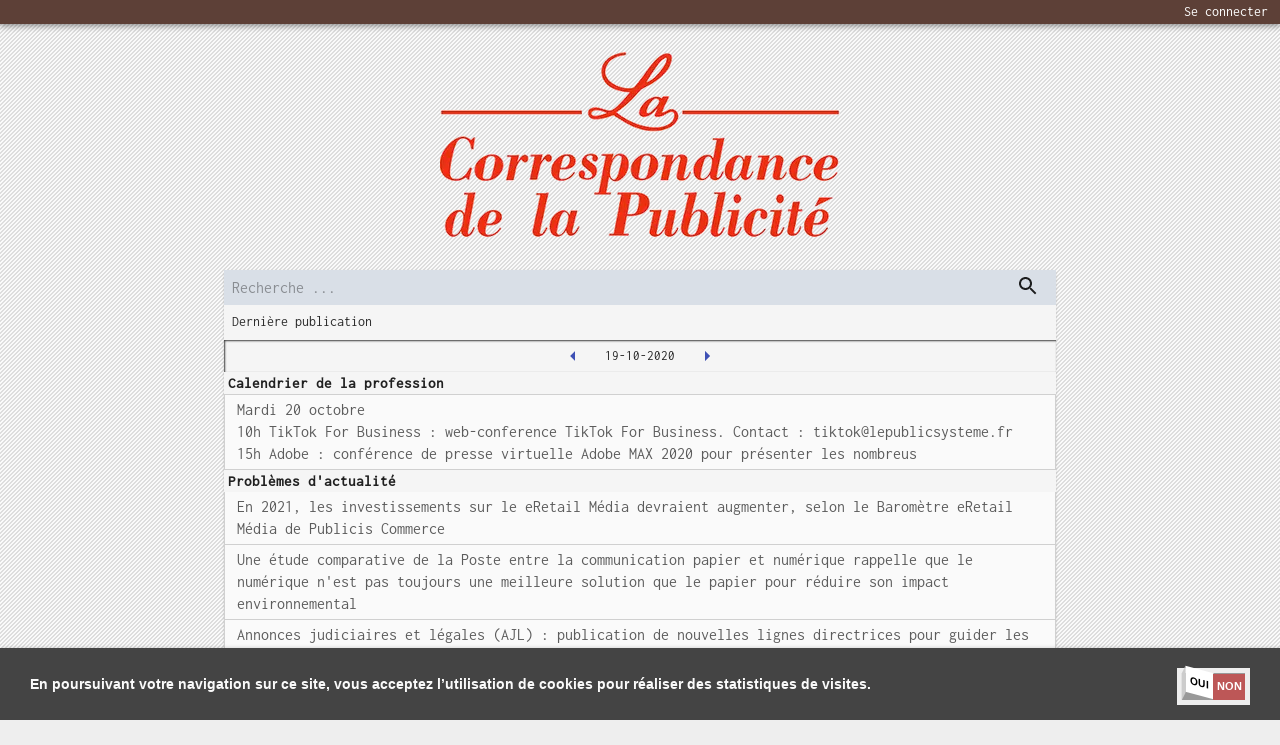

--- FILE ---
content_type: text/html; charset=utf-8
request_url: https://www.lacorrespondancedelapublicite.fr/2020-10-19
body_size: 12582
content:
<!DOCTYPE html><html lang="fr"><head><link href="/fonts/style.css" rel="stylesheet"/><script async="" src="https://www.googletagmanager.com/gtag/js?id=UA-179272594-2"></script><script>
              window.dataLayer = window.dataLayer || [];
              function gtag(){dataLayer.push(arguments);}
              gtag('js', new Date());
              gtag('config', 'UA-179272594-2', {
                page_path: window.location.pathname,
              });
          </script><meta charSet="utf-8"/><meta name="viewport" content="minimum-scale=1, initial-scale=1, width=device-width"/><title>La correspondance de la publicité-19/10/2020</title><meta name="description" content="La correspondance de la publicité-19/10/2020-Calendrier de la profession-Problèmes d&#x27;actualité-La publicité et ses dirigeants-Carnet-Le quotidien de la publicité-Etude documentaire"/><meta name="next-head-count" content="4"/><noscript data-n-css="true"></noscript><link rel="preload" href="/_next/static/chunks/400c7c672ac1be9da1e93c284e8d9fd1cea3db7f.d3c2e60d645a5e86c2ad.js" as="script"/><link rel="preload" href="/_next/static/chunks/8.29bc0e397f44d1b66db3.js" as="script"/><link rel="preload" href="/_next/static/chunks/main-2c7242800681d39df702.js" as="script"/><link rel="preload" href="/_next/static/chunks/webpack-1e604d047e0ce410fd72.js" as="script"/><link rel="preload" href="/_next/static/chunks/framework.97fa84ef20540191e268.js" as="script"/><link rel="preload" href="/_next/static/chunks/adca44e6080eeecee652ecdcd92adc0bd732beb7.3b465a60b5f0fd23c2ca.js" as="script"/><link rel="preload" href="/_next/static/chunks/9f2c543e9743596784d71d1db17ccd3f15c0784a.fe5fa0336f8bb1fe0361.js" as="script"/><link rel="preload" href="/_next/static/chunks/26fe9685b5b7eeb6908357189c7268eda58c5d9c.34ce3e9ebe8a6ce96b17.js" as="script"/><link rel="preload" href="/_next/static/chunks/pages/_app-4ff0534f4fbcd46225ca.js" as="script"/><link rel="preload" href="/_next/static/chunks/13055546e0f39551c4be898247a98297d4a022c5.52fb05b750ef4e085bed.js" as="script"/><link rel="preload" href="/_next/static/chunks/7434d6cdb173ded8699492a1713e078ffedc970f.c4be6487bdca4781f0f8.js" as="script"/><link rel="preload" href="/_next/static/chunks/pages/%5Bpublication%5D-4b505c7221db6d4cca36.js" as="script"/><style id="jss-server-side">html {
  box-sizing: border-box;
  -webkit-font-smoothing: antialiased;
  -moz-osx-font-smoothing: grayscale;
}
*, *::before, *::after {
  box-sizing: inherit;
}
strong, b {
  font-weight: 700;
}
body {
  color: rgba(0, 0, 0, 0.87);
  margin: 0;
  font-size: 0.875rem;
  font-family: Inconsolata,BlinkMacSystemFont,"Segoe UI",Roboto,"Helvetica Neue",Arial,sans-serif,"Apple Color Emoji","Segoe UI Emoji","Segoe UI Symbol";
  font-weight: 400;
  line-height: 1.43;
  background-color: #fafafa;
}
@media print {
  body {
    background-color: #fff;
  }
}
body::backdrop {
  background-color: #fafafa;
}
.MuiSvgIcon-root {
  fill: currentColor;
  width: 1em;
  height: 1em;
  display: inline-block;
  font-size: 1.5rem;
  transition: fill 200ms cubic-bezier(0.4, 0, 0.2, 1) 0ms;
  flex-shrink: 0;
  user-select: none;
}
.MuiSvgIcon-colorPrimary {
  color: #3f51b5;
}
.MuiSvgIcon-colorSecondary {
  color: #f50057;
}
.MuiSvgIcon-colorAction {
  color: rgba(0, 0, 0, 0.54);
}
.MuiSvgIcon-colorError {
  color: #f44336;
}
.MuiSvgIcon-colorDisabled {
  color: rgba(0, 0, 0, 0.26);
}
.MuiSvgIcon-fontSizeInherit {
  font-size: inherit;
}
.MuiSvgIcon-fontSizeSmall {
  font-size: 1.25rem;
}
.MuiSvgIcon-fontSizeLarge {
  font-size: 2.1875rem;
}
.MuiPaper-root {
  color: rgba(0, 0, 0, 0.87);
  transition: box-shadow 300ms cubic-bezier(0.4, 0, 0.2, 1) 0ms;
  background-color: #fff;
}
.MuiPaper-rounded {
  border-radius: 4px;
}
.MuiPaper-outlined {
  border: 1px solid rgba(0, 0, 0, 0.12);
}
.MuiPaper-elevation0 {
  box-shadow: none;
}
.MuiPaper-elevation1 {
  box-shadow: 0px 2px 1px -1px rgba(0,0,0,0.2),0px 1px 1px 0px rgba(0,0,0,0.14),0px 1px 3px 0px rgba(0,0,0,0.12);
}
.MuiPaper-elevation2 {
  box-shadow: 0px 3px 1px -2px rgba(0,0,0,0.2),0px 2px 2px 0px rgba(0,0,0,0.14),0px 1px 5px 0px rgba(0,0,0,0.12);
}
.MuiPaper-elevation3 {
  box-shadow: 0px 3px 3px -2px rgba(0,0,0,0.2),0px 3px 4px 0px rgba(0,0,0,0.14),0px 1px 8px 0px rgba(0,0,0,0.12);
}
.MuiPaper-elevation4 {
  box-shadow: 0px 2px 4px -1px rgba(0,0,0,0.2),0px 4px 5px 0px rgba(0,0,0,0.14),0px 1px 10px 0px rgba(0,0,0,0.12);
}
.MuiPaper-elevation5 {
  box-shadow: 0px 3px 5px -1px rgba(0,0,0,0.2),0px 5px 8px 0px rgba(0,0,0,0.14),0px 1px 14px 0px rgba(0,0,0,0.12);
}
.MuiPaper-elevation6 {
  box-shadow: 0px 3px 5px -1px rgba(0,0,0,0.2),0px 6px 10px 0px rgba(0,0,0,0.14),0px 1px 18px 0px rgba(0,0,0,0.12);
}
.MuiPaper-elevation7 {
  box-shadow: 0px 4px 5px -2px rgba(0,0,0,0.2),0px 7px 10px 1px rgba(0,0,0,0.14),0px 2px 16px 1px rgba(0,0,0,0.12);
}
.MuiPaper-elevation8 {
  box-shadow: 0px 5px 5px -3px rgba(0,0,0,0.2),0px 8px 10px 1px rgba(0,0,0,0.14),0px 3px 14px 2px rgba(0,0,0,0.12);
}
.MuiPaper-elevation9 {
  box-shadow: 0px 5px 6px -3px rgba(0,0,0,0.2),0px 9px 12px 1px rgba(0,0,0,0.14),0px 3px 16px 2px rgba(0,0,0,0.12);
}
.MuiPaper-elevation10 {
  box-shadow: 0px 6px 6px -3px rgba(0,0,0,0.2),0px 10px 14px 1px rgba(0,0,0,0.14),0px 4px 18px 3px rgba(0,0,0,0.12);
}
.MuiPaper-elevation11 {
  box-shadow: 0px 6px 7px -4px rgba(0,0,0,0.2),0px 11px 15px 1px rgba(0,0,0,0.14),0px 4px 20px 3px rgba(0,0,0,0.12);
}
.MuiPaper-elevation12 {
  box-shadow: 0px 7px 8px -4px rgba(0,0,0,0.2),0px 12px 17px 2px rgba(0,0,0,0.14),0px 5px 22px 4px rgba(0,0,0,0.12);
}
.MuiPaper-elevation13 {
  box-shadow: 0px 7px 8px -4px rgba(0,0,0,0.2),0px 13px 19px 2px rgba(0,0,0,0.14),0px 5px 24px 4px rgba(0,0,0,0.12);
}
.MuiPaper-elevation14 {
  box-shadow: 0px 7px 9px -4px rgba(0,0,0,0.2),0px 14px 21px 2px rgba(0,0,0,0.14),0px 5px 26px 4px rgba(0,0,0,0.12);
}
.MuiPaper-elevation15 {
  box-shadow: 0px 8px 9px -5px rgba(0,0,0,0.2),0px 15px 22px 2px rgba(0,0,0,0.14),0px 6px 28px 5px rgba(0,0,0,0.12);
}
.MuiPaper-elevation16 {
  box-shadow: 0px 8px 10px -5px rgba(0,0,0,0.2),0px 16px 24px 2px rgba(0,0,0,0.14),0px 6px 30px 5px rgba(0,0,0,0.12);
}
.MuiPaper-elevation17 {
  box-shadow: 0px 8px 11px -5px rgba(0,0,0,0.2),0px 17px 26px 2px rgba(0,0,0,0.14),0px 6px 32px 5px rgba(0,0,0,0.12);
}
.MuiPaper-elevation18 {
  box-shadow: 0px 9px 11px -5px rgba(0,0,0,0.2),0px 18px 28px 2px rgba(0,0,0,0.14),0px 7px 34px 6px rgba(0,0,0,0.12);
}
.MuiPaper-elevation19 {
  box-shadow: 0px 9px 12px -6px rgba(0,0,0,0.2),0px 19px 29px 2px rgba(0,0,0,0.14),0px 7px 36px 6px rgba(0,0,0,0.12);
}
.MuiPaper-elevation20 {
  box-shadow: 0px 10px 13px -6px rgba(0,0,0,0.2),0px 20px 31px 3px rgba(0,0,0,0.14),0px 8px 38px 7px rgba(0,0,0,0.12);
}
.MuiPaper-elevation21 {
  box-shadow: 0px 10px 13px -6px rgba(0,0,0,0.2),0px 21px 33px 3px rgba(0,0,0,0.14),0px 8px 40px 7px rgba(0,0,0,0.12);
}
.MuiPaper-elevation22 {
  box-shadow: 0px 10px 14px -6px rgba(0,0,0,0.2),0px 22px 35px 3px rgba(0,0,0,0.14),0px 8px 42px 7px rgba(0,0,0,0.12);
}
.MuiPaper-elevation23 {
  box-shadow: 0px 11px 14px -7px rgba(0,0,0,0.2),0px 23px 36px 3px rgba(0,0,0,0.14),0px 9px 44px 8px rgba(0,0,0,0.12);
}
.MuiPaper-elevation24 {
  box-shadow: 0px 11px 15px -7px rgba(0,0,0,0.2),0px 24px 38px 3px rgba(0,0,0,0.14),0px 9px 46px 8px rgba(0,0,0,0.12);
}
.MuiAppBar-root {
  width: 100%;
  display: flex;
  z-index: 1100;
  box-sizing: border-box;
  flex-shrink: 0;
  flex-direction: column;
}
.MuiAppBar-positionFixed {
  top: 0;
  left: auto;
  right: 0;
  position: fixed;
}
@media print {
  .MuiAppBar-positionFixed {
    position: absolute;
  }
}
  .MuiAppBar-positionAbsolute {
    top: 0;
    left: auto;
    right: 0;
    position: absolute;
  }
  .MuiAppBar-positionSticky {
    top: 0;
    left: auto;
    right: 0;
    position: sticky;
  }
  .MuiAppBar-positionStatic {
    position: static;
  }
  .MuiAppBar-positionRelative {
    position: relative;
  }
  .MuiAppBar-colorDefault {
    color: rgba(0, 0, 0, 0.87);
    background-color: #f5f5f5;
  }
  .MuiAppBar-colorPrimary {
    color: #fff;
    background-color: #3f51b5;
  }
  .MuiAppBar-colorSecondary {
    color: #fff;
    background-color: #f50057;
  }
  .MuiAppBar-colorInherit {
    color: inherit;
  }
  .MuiAppBar-colorTransparent {
    color: inherit;
    background-color: transparent;
  }
  .MuiGrid-container {
    width: 100%;
    display: flex;
    flex-wrap: wrap;
    box-sizing: border-box;
  }
  .MuiGrid-item {
    margin: 0;
    box-sizing: border-box;
  }
  .MuiGrid-zeroMinWidth {
    min-width: 0;
  }
  .MuiGrid-direction-xs-column {
    flex-direction: column;
  }
  .MuiGrid-direction-xs-column-reverse {
    flex-direction: column-reverse;
  }
  .MuiGrid-direction-xs-row-reverse {
    flex-direction: row-reverse;
  }
  .MuiGrid-wrap-xs-nowrap {
    flex-wrap: nowrap;
  }
  .MuiGrid-wrap-xs-wrap-reverse {
    flex-wrap: wrap-reverse;
  }
  .MuiGrid-align-items-xs-center {
    align-items: center;
  }
  .MuiGrid-align-items-xs-flex-start {
    align-items: flex-start;
  }
  .MuiGrid-align-items-xs-flex-end {
    align-items: flex-end;
  }
  .MuiGrid-align-items-xs-baseline {
    align-items: baseline;
  }
  .MuiGrid-align-content-xs-center {
    align-content: center;
  }
  .MuiGrid-align-content-xs-flex-start {
    align-content: flex-start;
  }
  .MuiGrid-align-content-xs-flex-end {
    align-content: flex-end;
  }
  .MuiGrid-align-content-xs-space-between {
    align-content: space-between;
  }
  .MuiGrid-align-content-xs-space-around {
    align-content: space-around;
  }
  .MuiGrid-justify-xs-center {
    justify-content: center;
  }
  .MuiGrid-justify-xs-flex-end {
    justify-content: flex-end;
  }
  .MuiGrid-justify-xs-space-between {
    justify-content: space-between;
  }
  .MuiGrid-justify-xs-space-around {
    justify-content: space-around;
  }
  .MuiGrid-justify-xs-space-evenly {
    justify-content: space-evenly;
  }
  .MuiGrid-spacing-xs-1 {
    width: calc(100% + 8px);
    margin: -4px;
  }
  .MuiGrid-spacing-xs-1 > .MuiGrid-item {
    padding: 4px;
  }
  .MuiGrid-spacing-xs-2 {
    width: calc(100% + 16px);
    margin: -8px;
  }
  .MuiGrid-spacing-xs-2 > .MuiGrid-item {
    padding: 8px;
  }
  .MuiGrid-spacing-xs-3 {
    width: calc(100% + 24px);
    margin: -12px;
  }
  .MuiGrid-spacing-xs-3 > .MuiGrid-item {
    padding: 12px;
  }
  .MuiGrid-spacing-xs-4 {
    width: calc(100% + 32px);
    margin: -16px;
  }
  .MuiGrid-spacing-xs-4 > .MuiGrid-item {
    padding: 16px;
  }
  .MuiGrid-spacing-xs-5 {
    width: calc(100% + 40px);
    margin: -20px;
  }
  .MuiGrid-spacing-xs-5 > .MuiGrid-item {
    padding: 20px;
  }
  .MuiGrid-spacing-xs-6 {
    width: calc(100% + 48px);
    margin: -24px;
  }
  .MuiGrid-spacing-xs-6 > .MuiGrid-item {
    padding: 24px;
  }
  .MuiGrid-spacing-xs-7 {
    width: calc(100% + 56px);
    margin: -28px;
  }
  .MuiGrid-spacing-xs-7 > .MuiGrid-item {
    padding: 28px;
  }
  .MuiGrid-spacing-xs-8 {
    width: calc(100% + 64px);
    margin: -32px;
  }
  .MuiGrid-spacing-xs-8 > .MuiGrid-item {
    padding: 32px;
  }
  .MuiGrid-spacing-xs-9 {
    width: calc(100% + 72px);
    margin: -36px;
  }
  .MuiGrid-spacing-xs-9 > .MuiGrid-item {
    padding: 36px;
  }
  .MuiGrid-spacing-xs-10 {
    width: calc(100% + 80px);
    margin: -40px;
  }
  .MuiGrid-spacing-xs-10 > .MuiGrid-item {
    padding: 40px;
  }
  .MuiGrid-grid-xs-auto {
    flex-grow: 0;
    max-width: none;
    flex-basis: auto;
  }
  .MuiGrid-grid-xs-true {
    flex-grow: 1;
    max-width: 100%;
    flex-basis: 0;
  }
  .MuiGrid-grid-xs-1 {
    flex-grow: 0;
    max-width: 8.333333%;
    flex-basis: 8.333333%;
  }
  .MuiGrid-grid-xs-2 {
    flex-grow: 0;
    max-width: 16.666667%;
    flex-basis: 16.666667%;
  }
  .MuiGrid-grid-xs-3 {
    flex-grow: 0;
    max-width: 25%;
    flex-basis: 25%;
  }
  .MuiGrid-grid-xs-4 {
    flex-grow: 0;
    max-width: 33.333333%;
    flex-basis: 33.333333%;
  }
  .MuiGrid-grid-xs-5 {
    flex-grow: 0;
    max-width: 41.666667%;
    flex-basis: 41.666667%;
  }
  .MuiGrid-grid-xs-6 {
    flex-grow: 0;
    max-width: 50%;
    flex-basis: 50%;
  }
  .MuiGrid-grid-xs-7 {
    flex-grow: 0;
    max-width: 58.333333%;
    flex-basis: 58.333333%;
  }
  .MuiGrid-grid-xs-8 {
    flex-grow: 0;
    max-width: 66.666667%;
    flex-basis: 66.666667%;
  }
  .MuiGrid-grid-xs-9 {
    flex-grow: 0;
    max-width: 75%;
    flex-basis: 75%;
  }
  .MuiGrid-grid-xs-10 {
    flex-grow: 0;
    max-width: 83.333333%;
    flex-basis: 83.333333%;
  }
  .MuiGrid-grid-xs-11 {
    flex-grow: 0;
    max-width: 91.666667%;
    flex-basis: 91.666667%;
  }
  .MuiGrid-grid-xs-12 {
    flex-grow: 0;
    max-width: 100%;
    flex-basis: 100%;
  }
@media (min-width:600px) {
  .MuiGrid-grid-sm-auto {
    flex-grow: 0;
    max-width: none;
    flex-basis: auto;
  }
  .MuiGrid-grid-sm-true {
    flex-grow: 1;
    max-width: 100%;
    flex-basis: 0;
  }
  .MuiGrid-grid-sm-1 {
    flex-grow: 0;
    max-width: 8.333333%;
    flex-basis: 8.333333%;
  }
  .MuiGrid-grid-sm-2 {
    flex-grow: 0;
    max-width: 16.666667%;
    flex-basis: 16.666667%;
  }
  .MuiGrid-grid-sm-3 {
    flex-grow: 0;
    max-width: 25%;
    flex-basis: 25%;
  }
  .MuiGrid-grid-sm-4 {
    flex-grow: 0;
    max-width: 33.333333%;
    flex-basis: 33.333333%;
  }
  .MuiGrid-grid-sm-5 {
    flex-grow: 0;
    max-width: 41.666667%;
    flex-basis: 41.666667%;
  }
  .MuiGrid-grid-sm-6 {
    flex-grow: 0;
    max-width: 50%;
    flex-basis: 50%;
  }
  .MuiGrid-grid-sm-7 {
    flex-grow: 0;
    max-width: 58.333333%;
    flex-basis: 58.333333%;
  }
  .MuiGrid-grid-sm-8 {
    flex-grow: 0;
    max-width: 66.666667%;
    flex-basis: 66.666667%;
  }
  .MuiGrid-grid-sm-9 {
    flex-grow: 0;
    max-width: 75%;
    flex-basis: 75%;
  }
  .MuiGrid-grid-sm-10 {
    flex-grow: 0;
    max-width: 83.333333%;
    flex-basis: 83.333333%;
  }
  .MuiGrid-grid-sm-11 {
    flex-grow: 0;
    max-width: 91.666667%;
    flex-basis: 91.666667%;
  }
  .MuiGrid-grid-sm-12 {
    flex-grow: 0;
    max-width: 100%;
    flex-basis: 100%;
  }
}
@media (min-width:960px) {
  .MuiGrid-grid-md-auto {
    flex-grow: 0;
    max-width: none;
    flex-basis: auto;
  }
  .MuiGrid-grid-md-true {
    flex-grow: 1;
    max-width: 100%;
    flex-basis: 0;
  }
  .MuiGrid-grid-md-1 {
    flex-grow: 0;
    max-width: 8.333333%;
    flex-basis: 8.333333%;
  }
  .MuiGrid-grid-md-2 {
    flex-grow: 0;
    max-width: 16.666667%;
    flex-basis: 16.666667%;
  }
  .MuiGrid-grid-md-3 {
    flex-grow: 0;
    max-width: 25%;
    flex-basis: 25%;
  }
  .MuiGrid-grid-md-4 {
    flex-grow: 0;
    max-width: 33.333333%;
    flex-basis: 33.333333%;
  }
  .MuiGrid-grid-md-5 {
    flex-grow: 0;
    max-width: 41.666667%;
    flex-basis: 41.666667%;
  }
  .MuiGrid-grid-md-6 {
    flex-grow: 0;
    max-width: 50%;
    flex-basis: 50%;
  }
  .MuiGrid-grid-md-7 {
    flex-grow: 0;
    max-width: 58.333333%;
    flex-basis: 58.333333%;
  }
  .MuiGrid-grid-md-8 {
    flex-grow: 0;
    max-width: 66.666667%;
    flex-basis: 66.666667%;
  }
  .MuiGrid-grid-md-9 {
    flex-grow: 0;
    max-width: 75%;
    flex-basis: 75%;
  }
  .MuiGrid-grid-md-10 {
    flex-grow: 0;
    max-width: 83.333333%;
    flex-basis: 83.333333%;
  }
  .MuiGrid-grid-md-11 {
    flex-grow: 0;
    max-width: 91.666667%;
    flex-basis: 91.666667%;
  }
  .MuiGrid-grid-md-12 {
    flex-grow: 0;
    max-width: 100%;
    flex-basis: 100%;
  }
}
@media (min-width:1280px) {
  .MuiGrid-grid-lg-auto {
    flex-grow: 0;
    max-width: none;
    flex-basis: auto;
  }
  .MuiGrid-grid-lg-true {
    flex-grow: 1;
    max-width: 100%;
    flex-basis: 0;
  }
  .MuiGrid-grid-lg-1 {
    flex-grow: 0;
    max-width: 8.333333%;
    flex-basis: 8.333333%;
  }
  .MuiGrid-grid-lg-2 {
    flex-grow: 0;
    max-width: 16.666667%;
    flex-basis: 16.666667%;
  }
  .MuiGrid-grid-lg-3 {
    flex-grow: 0;
    max-width: 25%;
    flex-basis: 25%;
  }
  .MuiGrid-grid-lg-4 {
    flex-grow: 0;
    max-width: 33.333333%;
    flex-basis: 33.333333%;
  }
  .MuiGrid-grid-lg-5 {
    flex-grow: 0;
    max-width: 41.666667%;
    flex-basis: 41.666667%;
  }
  .MuiGrid-grid-lg-6 {
    flex-grow: 0;
    max-width: 50%;
    flex-basis: 50%;
  }
  .MuiGrid-grid-lg-7 {
    flex-grow: 0;
    max-width: 58.333333%;
    flex-basis: 58.333333%;
  }
  .MuiGrid-grid-lg-8 {
    flex-grow: 0;
    max-width: 66.666667%;
    flex-basis: 66.666667%;
  }
  .MuiGrid-grid-lg-9 {
    flex-grow: 0;
    max-width: 75%;
    flex-basis: 75%;
  }
  .MuiGrid-grid-lg-10 {
    flex-grow: 0;
    max-width: 83.333333%;
    flex-basis: 83.333333%;
  }
  .MuiGrid-grid-lg-11 {
    flex-grow: 0;
    max-width: 91.666667%;
    flex-basis: 91.666667%;
  }
  .MuiGrid-grid-lg-12 {
    flex-grow: 0;
    max-width: 100%;
    flex-basis: 100%;
  }
}
@media (min-width:1920px) {
  .MuiGrid-grid-xl-auto {
    flex-grow: 0;
    max-width: none;
    flex-basis: auto;
  }
  .MuiGrid-grid-xl-true {
    flex-grow: 1;
    max-width: 100%;
    flex-basis: 0;
  }
  .MuiGrid-grid-xl-1 {
    flex-grow: 0;
    max-width: 8.333333%;
    flex-basis: 8.333333%;
  }
  .MuiGrid-grid-xl-2 {
    flex-grow: 0;
    max-width: 16.666667%;
    flex-basis: 16.666667%;
  }
  .MuiGrid-grid-xl-3 {
    flex-grow: 0;
    max-width: 25%;
    flex-basis: 25%;
  }
  .MuiGrid-grid-xl-4 {
    flex-grow: 0;
    max-width: 33.333333%;
    flex-basis: 33.333333%;
  }
  .MuiGrid-grid-xl-5 {
    flex-grow: 0;
    max-width: 41.666667%;
    flex-basis: 41.666667%;
  }
  .MuiGrid-grid-xl-6 {
    flex-grow: 0;
    max-width: 50%;
    flex-basis: 50%;
  }
  .MuiGrid-grid-xl-7 {
    flex-grow: 0;
    max-width: 58.333333%;
    flex-basis: 58.333333%;
  }
  .MuiGrid-grid-xl-8 {
    flex-grow: 0;
    max-width: 66.666667%;
    flex-basis: 66.666667%;
  }
  .MuiGrid-grid-xl-9 {
    flex-grow: 0;
    max-width: 75%;
    flex-basis: 75%;
  }
  .MuiGrid-grid-xl-10 {
    flex-grow: 0;
    max-width: 83.333333%;
    flex-basis: 83.333333%;
  }
  .MuiGrid-grid-xl-11 {
    flex-grow: 0;
    max-width: 91.666667%;
    flex-basis: 91.666667%;
  }
  .MuiGrid-grid-xl-12 {
    flex-grow: 0;
    max-width: 100%;
    flex-basis: 100%;
  }
}
  .jss1 {
    background: rgb(93, 64, 55);
  }
  .MuiButtonBase-root {
    color: inherit;
    border: 0;
    cursor: pointer;
    margin: 0;
    display: inline-flex;
    outline: 0;
    padding: 0;
    position: relative;
    align-items: center;
    user-select: none;
    border-radius: 0;
    vertical-align: middle;
    -moz-appearance: none;
    justify-content: center;
    text-decoration: none;
    background-color: transparent;
    -webkit-appearance: none;
    -webkit-tap-highlight-color: transparent;
  }
  .MuiButtonBase-root::-moz-focus-inner {
    border-style: none;
  }
  .MuiButtonBase-root.Mui-disabled {
    cursor: default;
    pointer-events: none;
  }
@media print {
  .MuiButtonBase-root {
    color-adjust: exact;
  }
}
  .MuiIconButton-root {
    flex: 0 0 auto;
    color: rgba(0, 0, 0, 0.54);
    padding: 12px;
    overflow: visible;
    font-size: 1.5rem;
    text-align: center;
    transition: background-color 150ms cubic-bezier(0.4, 0, 0.2, 1) 0ms;
    border-radius: 50%;
  }
  .MuiIconButton-root:hover {
    background-color: rgba(0, 0, 0, 0.04);
  }
  .MuiIconButton-root.Mui-disabled {
    color: rgba(0, 0, 0, 0.26);
    background-color: transparent;
  }
@media (hover: none) {
  .MuiIconButton-root:hover {
    background-color: transparent;
  }
}
  .MuiIconButton-edgeStart {
    margin-left: -12px;
  }
  .MuiIconButton-sizeSmall.MuiIconButton-edgeStart {
    margin-left: -3px;
  }
  .MuiIconButton-edgeEnd {
    margin-right: -12px;
  }
  .MuiIconButton-sizeSmall.MuiIconButton-edgeEnd {
    margin-right: -3px;
  }
  .MuiIconButton-colorInherit {
    color: inherit;
  }
  .MuiIconButton-colorPrimary {
    color: #3f51b5;
  }
  .MuiIconButton-colorPrimary:hover {
    background-color: rgba(63, 81, 181, 0.04);
  }
@media (hover: none) {
  .MuiIconButton-colorPrimary:hover {
    background-color: transparent;
  }
}
  .MuiIconButton-colorSecondary {
    color: #f50057;
  }
  .MuiIconButton-colorSecondary:hover {
    background-color: rgba(245, 0, 87, 0.04);
  }
@media (hover: none) {
  .MuiIconButton-colorSecondary:hover {
    background-color: transparent;
  }
}
  .MuiIconButton-sizeSmall {
    padding: 3px;
    font-size: 1.125rem;
  }
  .MuiIconButton-label {
    width: 100%;
    display: flex;
    align-items: inherit;
    justify-content: inherit;
  }
@keyframes mui-auto-fill {}
@keyframes mui-auto-fill-cancel {}
  .MuiInputBase-root {
    color: rgba(0, 0, 0, 0.87);
    cursor: text;
    display: inline-flex;
    position: relative;
    font-size: 1rem;
    box-sizing: border-box;
    align-items: center;
    font-family: Inconsolata,BlinkMacSystemFont,"Segoe UI",Roboto,"Helvetica Neue",Arial,sans-serif,"Apple Color Emoji","Segoe UI Emoji","Segoe UI Symbol";
    font-weight: 400;
    line-height: 1.1876em;
  }
  .MuiInputBase-root.Mui-disabled {
    color: rgba(0, 0, 0, 0.38);
    cursor: default;
  }
  .MuiInputBase-multiline {
    padding: 6px 0 7px;
  }
  .MuiInputBase-multiline.MuiInputBase-marginDense {
    padding-top: 3px;
  }
  .MuiInputBase-fullWidth {
    width: 100%;
  }
  .MuiInputBase-input {
    font: inherit;
    color: currentColor;
    width: 100%;
    border: 0;
    height: 1.1876em;
    margin: 0;
    display: block;
    padding: 6px 0 7px;
    min-width: 0;
    background: none;
    box-sizing: content-box;
    animation-name: mui-auto-fill-cancel;
    letter-spacing: inherit;
    animation-duration: 10ms;
    -webkit-tap-highlight-color: transparent;
  }
  .MuiInputBase-input::-webkit-input-placeholder {
    color: currentColor;
    opacity: 0.42;
    transition: opacity 200ms cubic-bezier(0.4, 0, 0.2, 1) 0ms;
  }
  .MuiInputBase-input::-moz-placeholder {
    color: currentColor;
    opacity: 0.42;
    transition: opacity 200ms cubic-bezier(0.4, 0, 0.2, 1) 0ms;
  }
  .MuiInputBase-input:-ms-input-placeholder {
    color: currentColor;
    opacity: 0.42;
    transition: opacity 200ms cubic-bezier(0.4, 0, 0.2, 1) 0ms;
  }
  .MuiInputBase-input::-ms-input-placeholder {
    color: currentColor;
    opacity: 0.42;
    transition: opacity 200ms cubic-bezier(0.4, 0, 0.2, 1) 0ms;
  }
  .MuiInputBase-input:focus {
    outline: 0;
  }
  .MuiInputBase-input:invalid {
    box-shadow: none;
  }
  .MuiInputBase-input::-webkit-search-decoration {
    -webkit-appearance: none;
  }
  .MuiInputBase-input.Mui-disabled {
    opacity: 1;
  }
  .MuiInputBase-input:-webkit-autofill {
    animation-name: mui-auto-fill;
    animation-duration: 5000s;
  }
  label[data-shrink=false] + .MuiInputBase-formControl .MuiInputBase-input::-webkit-input-placeholder {
    opacity: 0 !important;
  }
  label[data-shrink=false] + .MuiInputBase-formControl .MuiInputBase-input::-moz-placeholder {
    opacity: 0 !important;
  }
  label[data-shrink=false] + .MuiInputBase-formControl .MuiInputBase-input:-ms-input-placeholder {
    opacity: 0 !important;
  }
  label[data-shrink=false] + .MuiInputBase-formControl .MuiInputBase-input::-ms-input-placeholder {
    opacity: 0 !important;
  }
  label[data-shrink=false] + .MuiInputBase-formControl .MuiInputBase-input:focus::-webkit-input-placeholder {
    opacity: 0.42;
  }
  label[data-shrink=false] + .MuiInputBase-formControl .MuiInputBase-input:focus::-moz-placeholder {
    opacity: 0.42;
  }
  label[data-shrink=false] + .MuiInputBase-formControl .MuiInputBase-input:focus:-ms-input-placeholder {
    opacity: 0.42;
  }
  label[data-shrink=false] + .MuiInputBase-formControl .MuiInputBase-input:focus::-ms-input-placeholder {
    opacity: 0.42;
  }
  .MuiInputBase-inputMarginDense {
    padding-top: 3px;
  }
  .MuiInputBase-inputMultiline {
    height: auto;
    resize: none;
    padding: 0;
  }
  .MuiInputBase-inputTypeSearch {
    -moz-appearance: textfield;
    -webkit-appearance: textfield;
  }
  .MuiButton-root {
    color: rgba(0, 0, 0, 0.87);
    padding: 6px 16px;
    font-size: 0.875rem;
    min-width: 64px;
    box-sizing: border-box;
    transition: background-color 250ms cubic-bezier(0.4, 0, 0.2, 1) 0ms,box-shadow 250ms cubic-bezier(0.4, 0, 0.2, 1) 0ms,border 250ms cubic-bezier(0.4, 0, 0.2, 1) 0ms;
    font-family: Inconsolata,BlinkMacSystemFont,"Segoe UI",Roboto,"Helvetica Neue",Arial,sans-serif,"Apple Color Emoji","Segoe UI Emoji","Segoe UI Symbol";
    font-weight: 500;
    line-height: 1.75;
    border-radius: 4px;
    text-transform: uppercase;
  }
  .MuiButton-root:hover {
    text-decoration: none;
    background-color: rgba(0, 0, 0, 0.04);
  }
  .MuiButton-root.Mui-disabled {
    color: rgba(0, 0, 0, 0.26);
  }
@media (hover: none) {
  .MuiButton-root:hover {
    background-color: transparent;
  }
}
  .MuiButton-root:hover.Mui-disabled {
    background-color: transparent;
  }
  .MuiButton-label {
    width: 100%;
    display: inherit;
    align-items: inherit;
    justify-content: inherit;
  }
  .MuiButton-text {
    padding: 6px 8px;
  }
  .MuiButton-textPrimary {
    color: #3f51b5;
  }
  .MuiButton-textPrimary:hover {
    background-color: rgba(63, 81, 181, 0.04);
  }
@media (hover: none) {
  .MuiButton-textPrimary:hover {
    background-color: transparent;
  }
}
  .MuiButton-textSecondary {
    color: #f50057;
  }
  .MuiButton-textSecondary:hover {
    background-color: rgba(245, 0, 87, 0.04);
  }
@media (hover: none) {
  .MuiButton-textSecondary:hover {
    background-color: transparent;
  }
}
  .MuiButton-outlined {
    border: 1px solid rgba(0, 0, 0, 0.23);
    padding: 5px 15px;
  }
  .MuiButton-outlined.Mui-disabled {
    border: 1px solid rgba(0, 0, 0, 0.12);
  }
  .MuiButton-outlinedPrimary {
    color: #3f51b5;
    border: 1px solid rgba(63, 81, 181, 0.5);
  }
  .MuiButton-outlinedPrimary:hover {
    border: 1px solid #3f51b5;
    background-color: rgba(63, 81, 181, 0.04);
  }
@media (hover: none) {
  .MuiButton-outlinedPrimary:hover {
    background-color: transparent;
  }
}
  .MuiButton-outlinedSecondary {
    color: #f50057;
    border: 1px solid rgba(245, 0, 87, 0.5);
  }
  .MuiButton-outlinedSecondary:hover {
    border: 1px solid #f50057;
    background-color: rgba(245, 0, 87, 0.04);
  }
  .MuiButton-outlinedSecondary.Mui-disabled {
    border: 1px solid rgba(0, 0, 0, 0.26);
  }
@media (hover: none) {
  .MuiButton-outlinedSecondary:hover {
    background-color: transparent;
  }
}
  .MuiButton-contained {
    color: rgba(0, 0, 0, 0.87);
    box-shadow: 0px 3px 1px -2px rgba(0,0,0,0.2),0px 2px 2px 0px rgba(0,0,0,0.14),0px 1px 5px 0px rgba(0,0,0,0.12);
    background-color: #e0e0e0;
  }
  .MuiButton-contained:hover {
    box-shadow: 0px 2px 4px -1px rgba(0,0,0,0.2),0px 4px 5px 0px rgba(0,0,0,0.14),0px 1px 10px 0px rgba(0,0,0,0.12);
    background-color: #d5d5d5;
  }
  .MuiButton-contained.Mui-focusVisible {
    box-shadow: 0px 3px 5px -1px rgba(0,0,0,0.2),0px 6px 10px 0px rgba(0,0,0,0.14),0px 1px 18px 0px rgba(0,0,0,0.12);
  }
  .MuiButton-contained:active {
    box-shadow: 0px 5px 5px -3px rgba(0,0,0,0.2),0px 8px 10px 1px rgba(0,0,0,0.14),0px 3px 14px 2px rgba(0,0,0,0.12);
  }
  .MuiButton-contained.Mui-disabled {
    color: rgba(0, 0, 0, 0.26);
    box-shadow: none;
    background-color: rgba(0, 0, 0, 0.12);
  }
@media (hover: none) {
  .MuiButton-contained:hover {
    box-shadow: 0px 3px 1px -2px rgba(0,0,0,0.2),0px 2px 2px 0px rgba(0,0,0,0.14),0px 1px 5px 0px rgba(0,0,0,0.12);
    background-color: #e0e0e0;
  }
}
  .MuiButton-contained:hover.Mui-disabled {
    background-color: rgba(0, 0, 0, 0.12);
  }
  .MuiButton-containedPrimary {
    color: #fff;
    background-color: #3f51b5;
  }
  .MuiButton-containedPrimary:hover {
    background-color: #303f9f;
  }
@media (hover: none) {
  .MuiButton-containedPrimary:hover {
    background-color: #3f51b5;
  }
}
  .MuiButton-containedSecondary {
    color: #fff;
    background-color: #f50057;
  }
  .MuiButton-containedSecondary:hover {
    background-color: #c51162;
  }
@media (hover: none) {
  .MuiButton-containedSecondary:hover {
    background-color: #f50057;
  }
}
  .MuiButton-disableElevation {
    box-shadow: none;
  }
  .MuiButton-disableElevation:hover {
    box-shadow: none;
  }
  .MuiButton-disableElevation.Mui-focusVisible {
    box-shadow: none;
  }
  .MuiButton-disableElevation:active {
    box-shadow: none;
  }
  .MuiButton-disableElevation.Mui-disabled {
    box-shadow: none;
  }
  .MuiButton-colorInherit {
    color: inherit;
    border-color: currentColor;
  }
  .MuiButton-textSizeSmall {
    padding: 4px 5px;
    font-size: 0.8125rem;
  }
  .MuiButton-textSizeLarge {
    padding: 8px 11px;
    font-size: 0.9375rem;
  }
  .MuiButton-outlinedSizeSmall {
    padding: 3px 9px;
    font-size: 0.8125rem;
  }
  .MuiButton-outlinedSizeLarge {
    padding: 7px 21px;
    font-size: 0.9375rem;
  }
  .MuiButton-containedSizeSmall {
    padding: 4px 10px;
    font-size: 0.8125rem;
  }
  .MuiButton-containedSizeLarge {
    padding: 8px 22px;
    font-size: 0.9375rem;
  }
  .MuiButton-fullWidth {
    width: 100%;
  }
  .MuiButton-startIcon {
    display: inherit;
    margin-left: -4px;
    margin-right: 8px;
  }
  .MuiButton-startIcon.MuiButton-iconSizeSmall {
    margin-left: -2px;
  }
  .MuiButton-endIcon {
    display: inherit;
    margin-left: 8px;
    margin-right: -4px;
  }
  .MuiButton-endIcon.MuiButton-iconSizeSmall {
    margin-right: -2px;
  }
  .MuiButton-iconSizeSmall > *:first-child {
    font-size: 18px;
  }
  .MuiButton-iconSizeMedium > *:first-child {
    font-size: 20px;
  }
  .MuiButton-iconSizeLarge > *:first-child {
    font-size: 22px;
  }
  .jss4 {
    color: inherit;
    width: inherit;
    display: flex;
    position: absolute;
  }
  .jss5 {
    width: 100%;
    padding: 8px 56px 8px 8px;
    transition: width 300ms cubic-bezier(0.4, 0, 0.2, 1) 0ms;
    background-color: rgb(217,223,231);
  }

  .jss3 {
    width: 100%;
    position: relative;
    text-align: end;
    margin-left: 0;
    margin-right: 16px;
    border-radius: 4px;
    margin-bottom: 0;
    background-color: rgba(255, 255, 255, 0.15);
  }
  .jss3:hover {
    background-color: rgba(255, 255, 255, 0.25);
  }

  .jss7 {
    width: 56px;
    height: 100%;
    display: inline-flex;
    position: relative;
    align-items: center;
    justify-content: center;
  }
  .jss9 {
    top: auto;
    bottom: 0;
    padding: 4px 12px;
    box-sizing: border-box;
    text-align: center;
    background-color: rgb(33, 33, 33);
  }
  .jss8 {
    flex-grow: 1;
  }</style></head><body><div id="__next"><style data-emotion-css="fk6mo9">*{box-sizing:border-box;}html,body{padding:0;margin:0;font-family:'Inconsolata',BlinkMacSystemFont,'Segoe UI',"Roboto","Helvetica","Arial",sans-serif;-webkit-font-smoothing:antialiased;-moz-osx-font-smoothing:grayscale;background-color:rgb(238,238,238);background-image:url(/images/zebragris.gif);}html.wf-loading *{opacity:0;}.h1{font-size:110%;font-weight:normal;padding-left:4;margin:0;}.h2{font-size:90%;font-weight:400;padding-left:4;font-style:italic;margin:0;}.displayErrorDiv{color:#000;height:100vh;text-align:center;display:-webkit-box;display:-webkit-flex;display:-ms-flexbox;display:flex;-webkit-flex-direction:row;-ms-flex-direction:row;flex-direction:row;-webkit-align-items:center;-webkit-box-align:center;-ms-flex-align:center;align-items:center;-webkit-box-pack:center;-webkit-justify-content:center;-ms-flex-pack:center;justify-content:center;}.displayError{display:inline-block;border-right:1px solid rgba(0,0,0,.3);margin:0;margin-right:20px;padding:10px 23px 10px 0;font-size:24px;font-weight:500;vertical-align:top;}.displayErrorText{display:inline-block;text-align:left;line-height:49px;height:49px;vertical-align:middle;}.displayErrorH2{font-size:14px;font-weight:normal;line-height:inherit;margin:0;padding:0;}.lds-dual-ring{display:inline-block;width:80px;height:80px;}.lds-dual-ring:after{content:" ";display:block;width:24px;height:24px;margin:2px;border-radius:50%;border:4px solid #fff;border-color:rgb(93,64,55) transparent rgb(93,64,55) transparent;-webkit-animation:lds-dual-ring 1.2s linear infinite;animation:lds-dual-ring 1.2s linear infinite;}@-webkit-keyframes lds-dual-ring{0%{-webkit-transform:rotate(0deg);-ms-transform:rotate(0deg);transform:rotate(0deg);}100%{-webkit-transform:rotate(360deg);-ms-transform:rotate(360deg);transform:rotate(360deg);}}@keyframes lds-dual-ring{0%{-webkit-transform:rotate(0deg);-ms-transform:rotate(0deg);transform:rotate(0deg);}100%{-webkit-transform:rotate(360deg);-ms-transform:rotate(360deg);transform:rotate(360deg);}}.App{text-align:center;min-height:100vh;}.AppLogo{pointer-events:none;}.AppHeader{display:-webkit-box;display:-webkit-flex;display:-ms-flexbox;display:flex;-webkit-flex-direction:column;-ms-flex-direction:column;flex-direction:column;-webkit-align-items:center;-webkit-box-align:center;-ms-flex-align:center;align-items:center;-webkit-box-pack:start;-webkit-justify-content:flex-start;-ms-flex-pack:start;justify-content:flex-start;font-size:calc(10px + 2vmin);color:white;margin-top:20px;}.control.has-icons-right.form-password .icon{pointer-events:inherit;cursor:pointer;}</style><style data-emotion-css="jkez1">.css-jkez1{-webkit-flexGrow:1;-ms-flexGrow:1;flexGrow:1;}</style><div class="css-jkez1"><header class="MuiPaper-root MuiAppBar-root jss1 MuiAppBar-positionRelative MuiAppBar-colorPrimary MuiPaper-elevation4"><style data-emotion-css="1qstt2r">.css-1qstt2r{min-height:24px;padding:0px 8px;}</style><div class="MuiGrid-root css-1qstt2r MuiGrid-container MuiGrid-align-items-xs-center MuiGrid-justify-xs-flex-end" height="24px"><div> ... </div></div></header></div><div class="App"><header class="AppHeader"><a href="/"><style data-emotion-css="1tk8yx0">.css-1tk8yx0{padding:8px;}</style><picture><source type="image/webp" srcSet="/_next/static/chunks/images/QU-b43ab5a1b7faee2ba03e668f95c94a2c.webp, /_next/static/chunks/images/QU-6573c0c0e6ddb68cd75fbe98dd8f5f8a.webp 2x" media="(max-width: 500px)"/><source type="image/webp" srcSet="/_next/static/chunks/images/QU-ac5d509d2ae81b5dc837d63aa4304653.webp, /_next/static/chunks/images/QU-ee31bf77776668fe6e24be65ca031b05.webp 2x" media="(min-width: 501px) and (max-width: 800px)"/><source type="image/webp" srcSet="/_next/static/chunks/images/QU-6573c0c0e6ddb68cd75fbe98dd8f5f8a.webp, /_next/static/chunks/images/QU-0ffffaa8f561efb05030f89d50e4e172.webp 2x" media="(min-width: 801px)"/><source type="image/png" srcSet="/_next/static/chunks/images/QU-f268f762c01412bb2ed580d0103d7a05.png, /_next/static/chunks/images/QU-759a66ec897da1199b2db7ebe6812b8a.png 2x" media="(max-width: 500px)"/><source type="image/png" srcSet="/_next/static/chunks/images/QU-c01a4156c286990fb3299de3ab424509.png, /_next/static/chunks/images/QU-be1909515c1aae75b75d3115374f5875.png 2x" media="(min-width: 501px) and (max-width: 800px)"/><source type="image/png" srcSet="/_next/static/chunks/images/QU-759a66ec897da1199b2db7ebe6812b8a.png, /_next/static/chunks/images/QU-c494f072d20b9d4afc2ef053390d8548.png 2x" media="(min-width: 801px)"/><img src="/_next/static/chunks/images/QU-759a66ec897da1199b2db7ebe6812b8a.png" loading="lazy" class="AppLogo css-1tk8yx0" alt="QU- logo"/></picture></a></header><style data-emotion-css="4268cg">.css-4268cg{width:80%;background-color:#f5f5f5!important;margin:auto;margin-top:16px;margin-bottom:32px;padding:0px;}@media (max-width:600px){.css-4268cg{width:99%;}}@media (min-width:600px){.css-4268cg{width:94%;}}@media (min-width:960px){.css-4268cg{width:80%;}}@media (min-width:1280px){.css-4268cg{width:65%;}}</style><div class="MuiPaper-root css-4268cg MuiPaper-elevation1 MuiPaper-rounded"><div class="jss2 jss3"><div class="MuiInputBase-root jss4"><input type="text" placeholder="Recherche ..." aria-label="search" class="MuiInputBase-input jss5"/></div><div class="jss6 jss7"><style data-emotion-css="6dblp5">.css-6dblp5{padding:4px!important;}</style><button class="MuiButtonBase-root MuiIconButton-root css-6dblp5 MuiIconButton-colorInherit" tabindex="0" type="button" aria-label="dispatch serch"><span class="MuiIconButton-label"><svg class="MuiSvgIcon-root" focusable="false" viewBox="0 0 24 24" aria-hidden="true"><path d="M15.5 14h-.79l-.28-.27C15.41 12.59 16 11.11 16 9.5 16 5.91 13.09 3 9.5 3S3 5.91 3 9.5 5.91 16 9.5 16c1.61 0 3.09-.59 4.23-1.57l.27.28v.79l5 4.99L20.49 19l-4.99-5zm-6 0C7.01 14 5 11.99 5 9.5S7.01 5 9.5 5 14 7.01 14 9.5 11.99 14 9.5 14z"></path></svg></span></button></div></div><style data-emotion-css="16fybkr">.css-16fybkr{text-align:left;padding:8px;}</style><div class="css-16fybkr"><style data-emotion-css="232tbd">.css-232tbd{-webkit-text-decoration:none;text-decoration:none;color:rgba(0,0,0,0.83);outline:0;}.css-232tbd:hover{-webkit-text-decoration:underline;text-decoration:underline;}</style><a tabindex="-1" href="/" class="css-232tbd">Dernière publication</a></div><main><style data-emotion-css="1380u7e">.css-1380u7e{min-height:300px;margin-bottom:24px;text-align:left;-webkit-user-select:none;-moz-user-select:none;-ms-user-select:none;user-select:none;}</style><div class="css-1380u7e"><style data-emotion-css="1ukt8d3">.css-1ukt8d3{box-shadow:inset 1px 1px 2px 0px rgba(0,0,0,0.75);padding:4px;font-size:90%;display:-webkit-box;display:-webkit-flex;display:-ms-flexbox;display:flex;-webkit-align-items:center;-webkit-box-align:center;-ms-flex-align:center;align-items:center;-webkit-box-pack:center;-webkit-justify-content:center;-ms-flex-pack:center;justify-content:center;}</style><div class="css-1ukt8d3"><style data-emotion-css="1rrhe0z">.css-1rrhe0z{padding:0px!important;}</style><button class="MuiButtonBase-root MuiButton-root MuiButton-text css-1rrhe0z MuiButton-textPrimary MuiButton-textSizeSmall MuiButton-sizeSmall" tabindex="0" type="button" aria-label="2020-10-16T00:00:00.000Z"><span class="MuiButton-label"><svg class="MuiSvgIcon-root" focusable="false" viewBox="0 0 24 24" aria-hidden="true"><path d="M14 7l-5 5 5 5V7z"></path></svg></span></button>19-10-2020<button class="MuiButtonBase-root MuiButton-root MuiButton-text css-1rrhe0z MuiButton-textPrimary MuiButton-textSizeSmall MuiButton-sizeSmall" tabindex="0" type="button" aria-label="2020-10-20T00:00:00.000Z"><span class="MuiButton-label"><svg class="MuiSvgIcon-root" focusable="false" viewBox="0 0 24 24" aria-hidden="true"><path d="M10 17l5-5-5-5v10z"></path></svg></span></button></div><style data-emotion-css="tb3cfj">.css-tb3cfj{font-size:110%;margin:0px;font-weight:bold;padding-left:4px;}</style><h1 class="css-tb3cfj">Calendrier de la profession</h1><style data-emotion-css="1ewbpi5">.css-1ewbpi5{-webkit-text-decoration:none;text-decoration:none;outline:0;}</style><a tabindex="-1" href="/article/QU20201019a011" class="css-1ewbpi5"><style data-emotion-css="bl1qie">.css-bl1qie{border-top:1px solid rgba(0,0,0,0.17);}</style><style data-emotion-css="18berg4">.css-18berg4{display:-webkit-box;display:-webkit-flex;display:-ms-flexbox;display:flex;-webkit-flex-direction:row;-ms-flex-direction:row;flex-direction:row;-webkit-align-items:flex-start;-webkit-box-align:flex-start;-ms-flex-align:flex-start;align-items:flex-start;background-color:#FAFAFA;padding:4px;border:1px solid rgba(0,0,0,0.17);border-top:1px solid rgba(0,0,0,0.17);}.css-18berg4:hover{background-color:rgba(0,0,0,0.05)!important;cursor:pointer;}</style><article aria-label="Mardi 20 octobre&lt;BR&gt;10h	TikTok For Business : web-conference TikTok For Business. Contact : tiktok@lepublicsysteme.fr&lt;BR&gt;15h	Adobe : conférence de presse virtuelle Adobe MAX 2020 pour présenter les nombreus" class="css-18berg4"><style data-emotion-css="1y856m">.css-1y856m{display:-webkit-box;display:-webkit-flex;display:-ms-flexbox;display:flex;-webkit-flex-direction:column;-ms-flex-direction:column;flex-direction:column;-webkit-align-items:flex-start;-webkit-box-align:flex-start;-ms-flex-align:flex-start;align-items:flex-start;-webkit-box-pack:justify;-webkit-justify-content:space-between;-ms-flex-pack:justify;justify-content:space-between;padding-left:8px;}</style><span class="css-1y856m"><style data-emotion-css="64tr37">.css-64tr37{font-size:16px;text-align:left;color:rgba(0,0,0,0.63);}</style><span class="css-64tr37">Mardi 20 octobre<br>10h	TikTok For Business : web-conference TikTok For Business. Contact : tiktok@lepublicsysteme.fr<br>15h	Adobe : conférence de presse virtuelle Adobe MAX 2020 pour présenter les nombreus</span></span></article></a><h1 class="css-tb3cfj">Problèmes d&#x27;actualité</h1><a tabindex="-1" href="/article/QU20201019a019" class="css-1ewbpi5"><style data-emotion-css="1yf43ri">.css-1yf43ri{border-top:none;}</style><style data-emotion-css="whvhem">.css-whvhem{display:-webkit-box;display:-webkit-flex;display:-ms-flexbox;display:flex;-webkit-flex-direction:row;-ms-flex-direction:row;flex-direction:row;-webkit-align-items:flex-start;-webkit-box-align:flex-start;-ms-flex-align:flex-start;align-items:flex-start;background-color:#FAFAFA;padding:4px;border:1px solid rgba(0,0,0,0.17);border-top:none;}.css-whvhem:hover{background-color:rgba(0,0,0,0.05)!important;cursor:pointer;}</style><article aria-label="En 2021, les investissements sur le eRetail Média devraient augmenter, selon le Baromètre eRetail Média de Publicis Commerce" class="css-whvhem"><span class="css-1y856m"><span class="css-64tr37">En 2021, les investissements sur le eRetail Média devraient augmenter, selon le Baromètre eRetail Média de Publicis Commerce</span></span></article></a><a tabindex="-1" href="/article/QU20201019a014" class="css-1ewbpi5"><article aria-label="Une étude comparative de la Poste entre la communication papier et numérique rappelle que le numérique n&#x27;est pas toujours une meilleure solution que le papier pour réduire son impact environnemental " class="css-whvhem"><span class="css-1y856m"><span class="css-64tr37">Une étude comparative de la Poste entre la communication papier et numérique rappelle que le numérique n'est pas toujours une meilleure solution que le papier pour réduire son impact environnemental </span></span></article></a><a tabindex="-1" href="/article/QU20201019a024" class="css-1ewbpi5"><article aria-label="Annonces judiciaires et légales (AJL) : publication de nouvelles lignes directrices pour guider les services préfectoraux devant procéder à l&#x27;habilitation des supports de presse papier et numériques" class="css-whvhem"><span class="css-1y856m"><span class="css-64tr37">Annonces judiciaires et légales (AJL) : publication de nouvelles lignes directrices pour guider les services préfectoraux devant procéder à l'habilitation des supports de presse papier et numériques</span></span></article></a><a tabindex="-1" href="/article/QU20201019a003" class="css-1ewbpi5"><article aria-label="La désinformation concerne aussi les marques, alors que les Français admettent avoir déjà dépensé 3,1 milliards d&#x27;euros à tort selon une étude de Yext" class="css-whvhem"><span class="css-1y856m"><span class="css-64tr37">La désinformation concerne aussi les marques, alors que les Français admettent avoir déjà dépensé 3,1 milliards d'euros à tort selon une étude de Yext</span></span></article></a><h1 class="css-tb3cfj">La publicité et ses dirigeants</h1><a tabindex="-1" href="/article/QU20201019a020" class="css-1ewbpi5"><article aria-label="Serviceplan Group Belgium lance un département créatif virtuel opérant depuis trois bureaux en Europe " class="css-whvhem"><span class="css-1y856m"><span class="css-64tr37">Serviceplan Group Belgium lance un département créatif virtuel opérant depuis trois bureaux en Europe </span></span></article></a><a tabindex="-1" href="/article/QU20201019a018" class="css-1ewbpi5"><article aria-label="M. Alexandre COHEN, jusqu&#x27;alors directeur général de GVA Togo (Vivendi Africa), a été nommé directeur général de la régie publicitaire Canal+ Advertising" class="css-whvhem"><span class="css-1y856m"><span class="css-64tr37">M. Alexandre COHEN, jusqu'alors directeur général de GVA Togo (Vivendi Africa), a été nommé directeur général de la régie publicitaire Canal+ Advertising</span></span></article></a><a tabindex="-1" href="/article/QU20201019a017" class="css-1ewbpi5"><article aria-label="Mme Julie ETIENNE des ROSAIES, jusqu&#x27;ici directrice de création du G project, et M. Thomas DESOUTTER, jusqu&#x27;ici directeur de la stratégie et du new business chez Les Gens, sont nommés respectivement directrice de création et directeur commercial " class="css-whvhem"><span class="css-1y856m"><span class="css-64tr37">Mme Julie ETIENNE des ROSAIES, jusqu'ici directrice de création du G project, et M. Thomas DESOUTTER, jusqu'ici directeur de la stratégie et du new business chez Les Gens, sont nommés respectivement directrice de création et directeur commercial </span></span></article></a><a tabindex="-1" href="/article/QU20201019a013" class="css-1ewbpi5"><article aria-label="Ba-ba-bam et Havas Media accompagnent le Bureau en France du Parlement européen pour le lancement du podcast &quot;Parle-moi européen&quot;" class="css-whvhem"><span class="css-1y856m"><span class="css-64tr37">Ba-ba-bam et Havas Media accompagnent le Bureau en France du Parlement européen pour le lancement du podcast "Parle-moi européen"</span></span></article></a><a tabindex="-1" href="/article/QU20201019a023" class="css-1ewbpi5"><article aria-label="Vivendi annonce l&#x27;arrivée de deux membres représentant les salariés au sein de son Conseil de surveillance " class="css-whvhem"><span class="css-1y856m"><span class="css-64tr37">Vivendi annonce l'arrivée de deux membres représentant les salariés au sein de son Conseil de surveillance </span></span></article></a><a tabindex="-1" href="/article/QU20201019a004" class="css-1ewbpi5"><article aria-label="Deafi rend son offre D-script accessible aux marques pour communiquer avec tous leurs clients " class="css-whvhem"><span class="css-1y856m"><span class="css-64tr37">Deafi rend son offre D-script accessible aux marques pour communiquer avec tous leurs clients </span></span></article></a><a tabindex="-1" href="/article/QU20201019a005" class="css-1ewbpi5"><article aria-label="M. Nicolas GAUDEMET, ingénieur des ponts, des eaux et des forêts, ancien directeur du cabinet de M. Mounir MAHJOUBI au secrétariat d&#x27;Etat chargé du Numérique, devient partner de la société Onepoint, chargé de la culture et des médias" class="css-whvhem"><span class="css-1y856m"><span class="css-64tr37">M. Nicolas GAUDEMET, ingénieur des ponts, des eaux et des forêts, ancien directeur du cabinet de M. Mounir MAHJOUBI au secrétariat d'Etat chargé du Numérique, devient partner de la société Onepoint, chargé de la culture et des médias</span></span></article></a><a tabindex="-1" href="/article/QU20201019a006" class="css-1ewbpi5"><article aria-label="Giesbert &amp; Mandin annonce le gain de trois budgets " class="css-whvhem"><span class="css-1y856m"><span class="css-64tr37">Giesbert & Mandin annonce le gain de trois budgets </span></span></article></a><a tabindex="-1" href="/article/QU20201019a025" class="css-1ewbpi5"><article aria-label="2,2 millions de publicités ont été rejetées et 120 000 posts Facebook ou Instagram ont été retirés dans le cadre de la présidentielle américaine, a indiqué M. Nick CLEGG, vice-président de Facebook" class="css-whvhem"><span class="css-1y856m"><span class="css-64tr37">2,2 millions de publicités ont été rejetées et 120 000 posts Facebook ou Instagram ont été retirés dans le cadre de la présidentielle américaine, a indiqué M. Nick CLEGG, vice-président de Facebook</span></span></article></a><a tabindex="-1" href="/article/QU20201019a002" class="css-1ewbpi5"><article aria-label="Zapetti fait appel à Duwood pour le packaging de ses sauces " class="css-whvhem"><span class="css-1y856m"><span class="css-64tr37">Zapetti fait appel à Duwood pour le packaging de ses sauces </span></span></article></a><a tabindex="-1" href="/article/QU20201019a009" class="css-1ewbpi5"><article aria-label="La régie Sync déploie une DMP qui permet d&#x27;allier les performances des publicités TV et display " class="css-whvhem"><span class="css-1y856m"><span class="css-64tr37">La régie Sync déploie une DMP qui permet d'allier les performances des publicités TV et display </span></span></article></a><a tabindex="-1" href="/article/QU20201019a001" class="css-1ewbpi5"><article aria-label="Orixa crée Orixa Fundraising pour aider les acteurs du non-profit dans leurs collectes de dons " class="css-whvhem"><span class="css-1y856m"><span class="css-64tr37">Orixa crée Orixa Fundraising pour aider les acteurs du non-profit dans leurs collectes de dons </span></span></article></a><style data-emotion-css="hwwfze">.css-hwwfze{font-size:90%;margin:0px;font-weight:500;padding-left:4px;font-style:italic;}</style><h2 class="css-hwwfze">Informations diverses</h2><a tabindex="-1" href="/article/QU20201019a007" class="css-1ewbpi5"><article aria-label="Euronews / Nouvelle campagne de marque : Euronews a annoncé hier le lancement d&#x27;une nouvelle campagne de marque à travers l&#x27;Europe, invitant ses audiences à &quot;Changer votre vision du monde&quot;. La campagn" class="css-whvhem"><span class="css-1y856m"><span class="css-64tr37">Euronews / Nouvelle campagne de marque : Euronews a annoncé hier le lancement d'une nouvelle campagne de marque à travers l'Europe, invitant ses audiences à "Changer votre vision du monde". La campagn</span></span></article></a><a tabindex="-1" href="/article/QU20201019a016" class="css-1ewbpi5"><article aria-label="M6 Publicité / LinkUp Factory : M6 Publicité et la LinkUp Factory, agence conseil accompagnant les entreprises dans leur transition vers un modèle plus durable, s&#x27;associent pour lancer une offre de co" class="css-whvhem"><span class="css-1y856m"><span class="css-64tr37">M6 Publicité / LinkUp Factory : M6 Publicité et la LinkUp Factory, agence conseil accompagnant les entreprises dans leur transition vers un modèle plus durable, s'associent pour lancer une offre de co</span></span></article></a><a tabindex="-1" href="/article/QU20201019a008" class="css-1ewbpi5"><article aria-label="Ticket Promo / Franchise : Ticket Promo propose de créer sa propre régie publicitaire digitale en lançant une franchise. Le spécialiste de la publicité sur les tickets de caisse et de la régie publici" class="css-whvhem"><span class="css-1y856m"><span class="css-64tr37">Ticket Promo / Franchise : Ticket Promo propose de créer sa propre régie publicitaire digitale en lançant une franchise. Le spécialiste de la publicité sur les tickets de caisse et de la régie publici</span></span></article></a><a tabindex="-1" href="/article/QU20201019a022" class="css-1ewbpi5"><article aria-label="Maison The Kooples / Captain Wallet : La Maison The Kooples annonce avoir choisi Captain Wallet pour piloter son nouveau dispositif d&#x27;engagement sur smartphone dans le cadre de son programme relationn" class="css-whvhem"><span class="css-1y856m"><span class="css-64tr37">Maison The Kooples / Captain Wallet : La Maison The Kooples annonce avoir choisi Captain Wallet pour piloter son nouveau dispositif d'engagement sur smartphone dans le cadre de son programme relationn</span></span></article></a><h1 class="css-tb3cfj">Carnet</h1><h2 class="css-hwwfze">Naissances</h2><a tabindex="-1" href="/article/QU20201019a026" class="css-1ewbpi5"><article aria-label="Côme, fils de Mme Blandine PRORIOL, conseillère départementale (LR) de la Haute-Loire, ancienne directrice de la communication du Groupe Dexia et de M. Guillaume VIGNERAS. Côme est le petit-fils de M." class="css-whvhem"><span class="css-1y856m"><span class="css-64tr37">Côme, fils de Mme Blandine PRORIOL, conseillère départementale (LR) de la Haute-Loire, ancienne directrice de la communication du Groupe Dexia et de M. Guillaume VIGNERAS. Côme est le petit-fils de M.</span></span></article></a><h1 class="css-tb3cfj">Le quotidien de la publicité</h1><a tabindex="-1" href="/article/QU20201019a021" class="css-1ewbpi5"><article aria-label="Le président de la Commission fédérale des communications aux Etats-Unis souhaite réformer l&#x27;immunité des réseaux sociaux&lt;BR&gt;&quot;Coup de tonnerre outre-Atlantique : Ajit PAI, président de la Commission fédé" class="css-whvhem"><span class="css-1y856m"><span class="css-64tr37">Le président de la Commission fédérale des communications aux Etats-Unis souhaite réformer l'immunité des réseaux sociaux<br>"Coup de tonnerre outre-Atlantique : Ajit PAI, président de la Commission fédé</span></span></article></a><a tabindex="-1" href="/article/QU20201019a010" class="css-1ewbpi5"><article aria-label="Google annonce développer son intelligence artificielle pour mieux répondre aux recherches des utilisateurs&lt;BR&gt;&quot; A l&#x27;occasion de la conférence virtuelle &quot;Search On&quot;, Google a présenté une série de nouvea" class="css-whvhem"><span class="css-1y856m"><span class="css-64tr37">Google annonce développer son intelligence artificielle pour mieux répondre aux recherches des utilisateurs<br>" A l'occasion de la conférence virtuelle "Search On", Google a présenté une série de nouvea</span></span></article></a><a tabindex="-1" href="/article/QU20201019a015" class="css-1ewbpi5"><article aria-label="Malgré la crise, la fondation Royaumont réussit à collecter les dons des mécènes&lt;BR&gt;&quot; Une récente étude de la Fevis, la Fédération des ensembles vocaux et instrumentaux spécialisés, résonnait comme un ap" class="css-whvhem"><span class="css-1y856m"><span class="css-64tr37">Malgré la crise, la fondation Royaumont réussit à collecter les dons des mécènes<br>" Une récente étude de la Fevis, la Fédération des ensembles vocaux et instrumentaux spécialisés, résonnait comme un ap</span></span></article></a><h1 class="css-tb3cfj">Etude documentaire</h1><a tabindex="-1" href="/article/QU20201019a012" class="css-1ewbpi5"><article aria-label="La crise sanitaire pousse les Français à faire attention à leurs dépenses, les gros postes d&#x27;achat sont mis en suspens depuis le 11 mai, mais également à privilégier les dépenses responsables selon un rapport d&#x27;Havas Commerce" class="css-whvhem"><span class="css-1y856m"><span class="css-64tr37">La crise sanitaire pousse les Français à faire attention à leurs dépenses, les gros postes d'achat sont mis en suspens depuis le 11 mai, mais également à privilégier les dépenses responsables selon un rapport d'Havas Commerce</span></span></article></a></div></main></div></div><div class="jss8"><header class="MuiPaper-root MuiAppBar-root jss9 MuiAppBar-positionRelative MuiAppBar-colorPrimary MuiPaper-elevation4"><style data-emotion-css="8w9gxc">.css-8w9gxc{min-height:24px;}</style><div class="MuiGrid-root css-8w9gxc MuiGrid-container MuiGrid-direction-xs-column MuiGrid-align-items-xs-center MuiGrid-justify-xs-center" height="24px"><style data-emotion-css="1wqj5zm">.css-1wqj5zm{margin:0px auto;padding:0px;color:rgba(255,255,255,0.54);max-width:335px;font-size:10px;line-height:2;}</style><div class="css-1wqj5zm"><style data-emotion-css="6pul0v">.css-6pul0v{color:rgba(255,255,255,0.87);}</style><a target="_blank" href="http://www.sgpresse.fr/presse" class="css-6pul0v">Je m&#x27;abonne</a> | <a href="http://www.sgpresse.fr/nous-contacter/" tabindex="-1" class="css-6pul0v">Contact</a> | <a target="_blank" href="/mentions-legales-QU.pdf" tabindex="-1" class="css-6pul0v">Mentions légales et Conditions générales</a></div><div class="css-1wqj5zm">Copyright <a href="http://www.sgpresse.fr" tabindex="-1" class="css-6pul0v">Société Générale de Presse</a></div></div></header></div></div><script id="__NEXT_DATA__" type="application/json">{"props":{"pageProps":{"publication":{"currentDate":"2020-10-19T00:00:00.000Z","prevDate":"2020-10-16T00:00:00.000Z","nextDate":"2020-10-20T00:00:00.000Z","results":[{"publication":"QU","rubrique":"Calendrier de la profession","sousRubrique":"[aucune]","numeroPublication":"17237","dateParution":"2020-10-19T00:00:00","title":"Mardi 20 octobre\u003cBR\u003e10h\tTikTok For Business : web-conference TikTok For Business. Contact : tiktok@lepublicsysteme.fr\u003cBR\u003e15h\tAdobe : conférence de presse virtuelle Adobe MAX 2020 pour présenter les nombreus","ordre":"04_01_00_99","id":"QU20201019a011","created":"2020-10-19T03:45:49.1706285+00:00","modified":"2020-10-20T03:47:46.7825278+00:00"},{"publication":"QU","rubrique":"Problèmes d'actualité","sousRubrique":"[aucune]","numeroPublication":"17237","dateParution":"2020-10-19T00:00:00","title":"En 2021, les investissements sur le eRetail Média devraient augmenter, selon le Baromètre eRetail Média de Publicis Commerce","ordre":"04_02_00_01","id":"QU20201019a019","created":"2020-10-19T03:45:51.7653985+00:00","modified":"2020-10-20T03:47:52.3875618+00:00"},{"publication":"QU","rubrique":"Problèmes d'actualité","sousRubrique":"[aucune]","numeroPublication":"17237","dateParution":"2020-10-19T00:00:00","title":"Une étude comparative de la Poste entre la communication papier et numérique rappelle que le numérique n'est pas toujours une meilleure solution que le papier pour réduire son impact environnemental ","ordre":"04_02_00_02","id":"QU20201019a014","created":"2020-10-19T03:45:50.1882648+00:00","modified":"2020-10-20T03:47:49.3916658+00:00"},{"publication":"QU","rubrique":"Problèmes d'actualité","sousRubrique":"[aucune]","numeroPublication":"17237","dateParution":"2020-10-19T00:00:00","title":"Annonces judiciaires et légales (AJL) : publication de nouvelles lignes directrices pour guider les services préfectoraux devant procéder à l'habilitation des supports de presse papier et numériques","ordre":"04_02_00_99","id":"QU20201019a024","created":"2020-10-19T03:45:53.3362133+00:00","modified":"2020-10-20T03:47:54.5425275+00:00"},{"publication":"QU","rubrique":"Problèmes d'actualité","sousRubrique":"[aucune]","numeroPublication":"17237","dateParution":"2020-10-19T00:00:00","title":"La désinformation concerne aussi les marques, alors que les Français admettent avoir déjà dépensé 3,1 milliards d'euros à tort selon une étude de Yext","ordre":"04_02_00_99","id":"QU20201019a003","created":"2020-10-19T03:45:46.6273946+00:00","modified":"2020-10-20T03:47:42.8569591+00:00"},{"publication":"QU","rubrique":"La publicité et ses dirigeants","sousRubrique":"La publicité et ses dirigeants","numeroPublication":"17237","dateParution":"2020-10-19T00:00:00","title":"Serviceplan Group Belgium lance un département créatif virtuel opérant depuis trois bureaux en Europe ","ordre":"04_03_01_01","id":"QU20201019a020","created":"2020-10-19T03:45:52.0771309+00:00","modified":"2020-10-20T03:47:52.6895213+00:00"},{"publication":"QU","rubrique":"La publicité et ses dirigeants","sousRubrique":"La publicité et ses dirigeants","numeroPublication":"17237","dateParution":"2020-10-19T00:00:00","title":"M. Alexandre COHEN, jusqu'alors directeur général de GVA Togo (Vivendi Africa), a été nommé directeur général de la régie publicitaire Canal+ Advertising","ordre":"04_03_01_04","id":"QU20201019a018","created":"2020-10-19T03:45:51.4409159+00:00","modified":"2020-10-20T03:47:51.9853678+00:00"},{"publication":"QU","rubrique":"La publicité et ses dirigeants","sousRubrique":"La publicité et ses dirigeants","numeroPublication":"17237","dateParution":"2020-10-19T00:00:00","title":"Mme Julie ETIENNE des ROSAIES, jusqu'ici directrice de création du G project, et M. Thomas DESOUTTER, jusqu'ici directeur de la stratégie et du new business chez Les Gens, sont nommés respectivement directrice de création et directeur commercial ","ordre":"04_03_01_05","id":"QU20201019a017","created":"2020-10-19T03:45:51.1191732+00:00","modified":"2020-10-20T03:47:51.2695575+00:00"},{"publication":"QU","rubrique":"La publicité et ses dirigeants","sousRubrique":"La publicité et ses dirigeants","numeroPublication":"17237","dateParution":"2020-10-19T00:00:00","title":"Ba-ba-bam et Havas Media accompagnent le Bureau en France du Parlement européen pour le lancement du podcast \"Parle-moi européen\"","ordre":"04_03_01_07","id":"QU20201019a013","created":"2020-10-19T03:45:49.8584536+00:00","modified":"2020-10-20T03:47:48.419043+00:00"},{"publication":"QU","rubrique":"La publicité et ses dirigeants","sousRubrique":"La publicité et ses dirigeants","numeroPublication":"17237","dateParution":"2020-10-19T00:00:00","title":"Vivendi annonce l'arrivée de deux membres représentant les salariés au sein de son Conseil de surveillance ","ordre":"04_03_01_09","id":"QU20201019a023","created":"2020-10-19T03:45:53.0181552+00:00","modified":"2020-10-20T03:47:54.2351891+00:00"},{"publication":"QU","rubrique":"La publicité et ses dirigeants","sousRubrique":"La publicité et ses dirigeants","numeroPublication":"17237","dateParution":"2020-10-19T00:00:00","title":"Deafi rend son offre D-script accessible aux marques pour communiquer avec tous leurs clients ","ordre":"04_03_01_99","id":"QU20201019a004","created":"2020-10-19T03:45:46.9431936+00:00","modified":"2020-10-20T03:47:43.4646174+00:00"},{"publication":"QU","rubrique":"La publicité et ses dirigeants","sousRubrique":"La publicité et ses dirigeants","numeroPublication":"17237","dateParution":"2020-10-19T00:00:00","title":"M. Nicolas GAUDEMET, ingénieur des ponts, des eaux et des forêts, ancien directeur du cabinet de M. Mounir MAHJOUBI au secrétariat d'Etat chargé du Numérique, devient partner de la société Onepoint, chargé de la culture et des médias","ordre":"04_03_01_99","id":"QU20201019a005","created":"2020-10-19T03:45:47.2748807+00:00","modified":"2020-10-20T03:47:43.8008003+00:00"},{"publication":"QU","rubrique":"La publicité et ses dirigeants","sousRubrique":"La publicité et ses dirigeants","numeroPublication":"17237","dateParution":"2020-10-19T00:00:00","title":"Giesbert \u0026 Mandin annonce le gain de trois budgets ","ordre":"04_03_01_99","id":"QU20201019a006","created":"2020-10-19T03:45:47.5861592+00:00","modified":"2020-10-20T03:47:44.1391999+00:00"},{"publication":"QU","rubrique":"La publicité et ses dirigeants","sousRubrique":"La publicité et ses dirigeants","numeroPublication":"17237","dateParution":"2020-10-19T00:00:00","title":"2,2 millions de publicités ont été rejetées et 120 000 posts Facebook ou Instagram ont été retirés dans le cadre de la présidentielle américaine, a indiqué M. Nick CLEGG, vice-président de Facebook","ordre":"04_03_01_99","id":"QU20201019a025","created":"2020-10-19T03:45:53.6594635+00:00","modified":"2020-10-20T03:47:55.2596621+00:00"},{"publication":"QU","rubrique":"La publicité et ses dirigeants","sousRubrique":"La publicité et ses dirigeants","numeroPublication":"17237","dateParution":"2020-10-19T00:00:00","title":"Zapetti fait appel à Duwood pour le packaging de ses sauces ","ordre":"04_03_01_99","id":"QU20201019a002","created":"2020-10-19T03:45:46.3122222+00:00","modified":"2020-10-20T03:47:42.2425201+00:00"},{"publication":"QU","rubrique":"La publicité et ses dirigeants","sousRubrique":"La publicité et ses dirigeants","numeroPublication":"17237","dateParution":"2020-10-19T00:00:00","title":"La régie Sync déploie une DMP qui permet d'allier les performances des publicités TV et display ","ordre":"04_03_01_99","id":"QU20201019a009","created":"2020-10-19T03:45:48.5199091+00:00","modified":"2020-10-20T03:47:45.9196643+00:00"},{"publication":"QU","rubrique":"La publicité et ses dirigeants","sousRubrique":"La publicité et ses dirigeants","numeroPublication":"17237","dateParution":"2020-10-19T00:00:00","title":"Orixa crée Orixa Fundraising pour aider les acteurs du non-profit dans leurs collectes de dons ","ordre":"04_03_01_99","id":"QU20201019a001","created":"2020-10-19T03:45:46.0175177+00:00","modified":"2020-10-20T03:47:41.5287837+00:00"},{"publication":"QU","rubrique":"La publicité et ses dirigeants","sousRubrique":"Informations diverses","numeroPublication":"17237","dateParution":"2020-10-19T00:00:00","title":"Euronews / Nouvelle campagne de marque : Euronews a annoncé hier le lancement d'une nouvelle campagne de marque à travers l'Europe, invitant ses audiences à \"Changer votre vision du monde\". La campagn","ordre":"04_03_02_01","id":"QU20201019a007","created":"2020-10-19T03:45:47.89707+00:00","modified":"2020-10-20T03:47:44.7608524+00:00"},{"publication":"QU","rubrique":"La publicité et ses dirigeants","sousRubrique":"Informations diverses","numeroPublication":"17237","dateParution":"2020-10-19T00:00:00","title":"M6 Publicité / LinkUp Factory : M6 Publicité et la LinkUp Factory, agence conseil accompagnant les entreprises dans leur transition vers un modèle plus durable, s'associent pour lancer une offre de co","ordre":"04_03_02_02","id":"QU20201019a016","created":"2020-10-19T03:45:50.8048588+00:00","modified":"2020-10-20T03:47:50.6835113+00:00"},{"publication":"QU","rubrique":"La publicité et ses dirigeants","sousRubrique":"Informations diverses","numeroPublication":"17237","dateParution":"2020-10-19T00:00:00","title":"Ticket Promo / Franchise : Ticket Promo propose de créer sa propre régie publicitaire digitale en lançant une franchise. Le spécialiste de la publicité sur les tickets de caisse et de la régie publici","ordre":"04_03_02_03","id":"QU20201019a008","created":"2020-10-19T03:45:48.1998228+00:00","modified":"2020-10-20T03:47:45.3741455+00:00"},{"publication":"QU","rubrique":"La publicité et ses dirigeants","sousRubrique":"Informations diverses","numeroPublication":"17237","dateParution":"2020-10-19T00:00:00","title":"Maison The Kooples / Captain Wallet : La Maison The Kooples annonce avoir choisi Captain Wallet pour piloter son nouveau dispositif d'engagement sur smartphone dans le cadre de son programme relationn","ordre":"04_03_02_04","id":"QU20201019a022","created":"2020-10-19T03:45:52.6972576+00:00","modified":"2020-10-20T03:47:53.8493382+00:00"},{"publication":"QU","rubrique":"Carnet","sousRubrique":"Naissances","numeroPublication":"17237","dateParution":"2020-10-19T00:00:00","title":"Côme, fils de Mme Blandine PRORIOL, conseillère départementale (LR) de la Haute-Loire, ancienne directrice de la communication du Groupe Dexia et de M. Guillaume VIGNERAS. Côme est le petit-fils de M.","ordre":"04_06_03_99","id":"QU20201019a026","created":"2020-10-19T03:45:53.9704197+00:00","modified":"2020-10-20T03:47:55.8534711+00:00"},{"publication":"QU","rubrique":"Le quotidien de la publicité","sousRubrique":"[aucune]","numeroPublication":"17237","dateParution":"2020-10-19T00:00:00","title":"Le président de la Commission fédérale des communications aux Etats-Unis souhaite réformer l'immunité des réseaux sociaux\u003cBR\u003e\"Coup de tonnerre outre-Atlantique : Ajit PAI, président de la Commission fédé","ordre":"04_07_00_01","id":"QU20201019a021","created":"2020-10-19T03:45:52.3934765+00:00","modified":"2020-10-20T03:47:53.1435936+00:00"},{"publication":"QU","rubrique":"Le quotidien de la publicité","sousRubrique":"[aucune]","numeroPublication":"17237","dateParution":"2020-10-19T00:00:00","title":"Google annonce développer son intelligence artificielle pour mieux répondre aux recherches des utilisateurs\u003cBR\u003e\" A l'occasion de la conférence virtuelle \"Search On\", Google a présenté une série de nouvea","ordre":"04_07_00_02","id":"QU20201019a010","created":"2020-10-19T03:45:48.8310281+00:00","modified":"2020-10-20T03:47:46.2912499+00:00"},{"publication":"QU","rubrique":"Le quotidien de la publicité","sousRubrique":"[aucune]","numeroPublication":"17237","dateParution":"2020-10-19T00:00:00","title":"Malgré la crise, la fondation Royaumont réussit à collecter les dons des mécènes\u003cBR\u003e\" Une récente étude de la Fevis, la Fédération des ensembles vocaux et instrumentaux spécialisés, résonnait comme un ap","ordre":"04_07_00_03","id":"QU20201019a015","created":"2020-10-19T03:45:50.5006641+00:00","modified":"2020-10-20T03:47:50.0779894+00:00"},{"publication":"QU","rubrique":"Etude documentaire","sousRubrique":"[aucune]","numeroPublication":"17237","dateParution":"2020-10-19T00:00:00","title":"La crise sanitaire pousse les Français à faire attention à leurs dépenses, les gros postes d'achat sont mis en suspens depuis le 11 mai, mais également à privilégier les dépenses responsables selon un rapport d'Havas Commerce","ordre":"04_08_00_99","id":"QU20201019a012","created":"2020-10-19T03:45:49.5485987+00:00","modified":"2020-10-20T03:47:47.4462099+00:00"}],"success":true},"rubriques":["Calendrier de la profession","Problèmes d'actualité","La publicité et ses dirigeants","Carnet","Le quotidien de la publicité","Etude documentaire"],"nextHome":false,"title":"La correspondance de la publicité-19/10/2020"},"__N_SSP":true},"page":"/[publication]","query":{"publication":"2020-10-19"},"buildId":"hmlU0ipLie8IzEYNyVNr-","isFallback":false,"dynamicIds":["sWYD","wMS7","xNrx","04ZO","0Fq6","1T6e","5UwM","8OQS","8rdq","HWkK","Hk+Y","Lozw","QILm","TZn1","Th4q","UjOx","VvZr","XF4d","Z59+","ZqJb","bWLx","cSl8","cpeG","dkXG","e3iB","fWIC","lhVs","pVnL","q0Gq","qeq0","sAgZ","sFvP","vKg3","vqLa","wClv","xJ30","yAQS","zavk","zduv"],"gssp":true}</script><script nomodule="" src="/_next/static/chunks/polyfills-c4e17b86567f813ec632.js"></script><script async="" src="/_next/static/chunks/400c7c672ac1be9da1e93c284e8d9fd1cea3db7f.d3c2e60d645a5e86c2ad.js"></script><script async="" src="/_next/static/chunks/8.29bc0e397f44d1b66db3.js"></script><script src="/_next/static/chunks/main-2c7242800681d39df702.js" async=""></script><script src="/_next/static/chunks/webpack-1e604d047e0ce410fd72.js" async=""></script><script src="/_next/static/chunks/framework.97fa84ef20540191e268.js" async=""></script><script src="/_next/static/chunks/adca44e6080eeecee652ecdcd92adc0bd732beb7.3b465a60b5f0fd23c2ca.js" async=""></script><script src="/_next/static/chunks/9f2c543e9743596784d71d1db17ccd3f15c0784a.fe5fa0336f8bb1fe0361.js" async=""></script><script src="/_next/static/chunks/26fe9685b5b7eeb6908357189c7268eda58c5d9c.34ce3e9ebe8a6ce96b17.js" async=""></script><script src="/_next/static/chunks/pages/_app-4ff0534f4fbcd46225ca.js" async=""></script><script src="/_next/static/chunks/13055546e0f39551c4be898247a98297d4a022c5.52fb05b750ef4e085bed.js" async=""></script><script src="/_next/static/chunks/7434d6cdb173ded8699492a1713e078ffedc970f.c4be6487bdca4781f0f8.js" async=""></script><script src="/_next/static/chunks/pages/%5Bpublication%5D-4b505c7221db6d4cca36.js" async=""></script><script src="/_next/static/hmlU0ipLie8IzEYNyVNr-/_buildManifest.js" async=""></script><script src="/_next/static/hmlU0ipLie8IzEYNyVNr-/_ssgManifest.js" async=""></script></body></html>

--- FILE ---
content_type: application/javascript; charset=UTF-8
request_url: https://www.lacorrespondancedelapublicite.fr/_next/static/chunks/pages/%5Bpublication%5D-4b505c7221db6d4cca36.js
body_size: 646
content:
_N_E=(window.webpackJsonp_N_E=window.webpackJsonp_N_E||[]).push([[12],{"1zU6":function(n,e,t){(window.__NEXT_P=window.__NEXT_P||[]).push(["/[publication]",function(){return t("6mtW")}])},"6mtW":function(n,e,t){"use strict";t.r(e),t.d(e,"__N_SSP",(function(){return m})),t.d(e,"default",(function(){return w}));var o=t("q1tI"),u=t.n(o),r=t("8Kt/"),i=t.n(r),c=t("a6RD"),a=t.n(c),l=t("nOHt"),s=(t("qKvR"),t("URMD")),d=t("VB7c"),p=t("xd/a"),_=u.a.createElement,f=a()((function(){return Promise.all([t.e(6),t.e(8)]).then(t.bind(null,"cpeG")).then((function(n){return n.Parution}))}),{loadableGenerated:{webpack:function(){return["cpeG"]},modules:["common/components/parution"]}}),m=!0;function w(n){var e=n.publication,t=n.rubriques,u=n.nextHome,r=n.title,c=n.error,a=Object(l.useRouter)();return c&&c.code?_(s.default,{errorCode:c.code,errorMessage:c.message}):(Object(o.useEffect)((function(){e.nextDate||a.push("/")}),[e]),_(d.a,null,_(i.a,null,_("title",null,r),_("meta",{name:"description",content:r+(t?"-"+t.join("-"):"")})),_(p.a,null,_(f,{parution:e,nextHome:u}))))}}},[["1zU6",0,1,2,3,4,5,7]]]);

--- FILE ---
content_type: application/javascript; charset=UTF-8
request_url: https://www.lacorrespondancedelapublicite.fr/_next/static/chunks/9f2c543e9743596784d71d1db17ccd3f15c0784a.fe5fa0336f8bb1fe0361.js
body_size: 11773
content:
(window.webpackJsonp_N_E=window.webpackJsonp_N_E||[]).push([[3],{"+Hmc":function(e,t,r){"use strict";r.d(t,"a",(function(){return p}));var n=r("ODXe"),o=r("LybE"),a=r("bv9d");var i={m:"margin",p:"padding"},c={t:"Top",r:"Right",b:"Bottom",l:"Left",x:["Left","Right"],y:["Top","Bottom"]},u={marginX:"mx",marginY:"my",paddingX:"px",paddingY:"py"},s=function(e){var t={};return function(r){return void 0===t[r]&&(t[r]=e(r)),t[r]}}((function(e){if(e.length>2){if(!u[e])return[e];e=u[e]}var t=e.split(""),r=Object(n.a)(t,2),o=r[0],a=r[1],s=i[o],f=c[a]||"";return Array.isArray(f)?f.map((function(e){return s+e})):[s+f]})),f=["m","mt","mr","mb","ml","mx","my","p","pt","pr","pb","pl","px","py","margin","marginTop","marginRight","marginBottom","marginLeft","marginX","marginY","padding","paddingTop","paddingRight","paddingBottom","paddingLeft","paddingX","paddingY"];function p(e){var t=e.spacing||8;return"number"===typeof t?function(e){return t*e}:Array.isArray(t)?function(e){return t[e]}:"function"===typeof t?t:function(){}}function l(e,t){return function(r){return e.reduce((function(e,n){return e[n]=function(e,t){if("string"===typeof t||null==t)return t;var r=e(Math.abs(t));return t>=0?r:"number"===typeof r?-r:"-".concat(r)}(t,r),e}),{})}}function d(e){var t=p(e.theme);return Object.keys(e).map((function(r){if(-1===f.indexOf(r))return null;var n=l(s(r),t),a=e[r];return Object(o.b)(e,a,n)})).reduce(a.a,{})}d.propTypes={},d.filterProps=f;t.b=d},"+MDP":function(e,t,r){"use strict";r.d(t,"a",(function(){return u})),r.d(t,"c",(function(){return f})),r.d(t,"b",(function(){return l}));var n=r("o0o1"),o=r.n(n),a=r("HaE+"),i=r("PqgR"),c=r("jp/M");function u(e){return s.apply(this,arguments)}function s(){return(s=Object(a.a)(o.a.mark((function e(t){var r,n;return o.a.wrap((function(e){for(;;)switch(e.prev=e.next){case 0:return r=t.username,n=t.password,e.abrupt("return",Object(i.a)("".concat(c.a.apiIdentity,"/authorize/login"),{username:r,password:n}));case 2:case"end":return e.stop()}}),e)})))).apply(this,arguments)}function f(e){return p.apply(this,arguments)}function p(){return(p=Object(a.a)(o.a.mark((function e(t){var r,n;return o.a.wrap((function(e){for(;;)switch(e.prev=e.next){case 0:return r=t.accessToken,n=t.refreshToken,e.abrupt("return",Object(i.a)("".concat(c.a.apiIdentity,"/authorize/refreshtoken"),{accessToken:r,refreshToken:n}));case 2:case"end":return e.stop()}}),e)})))).apply(this,arguments)}function l(e){return d.apply(this,arguments)}function d(){return(d=Object(a.a)(o.a.mark((function e(t){var r,n;return o.a.wrap((function(e){for(;;)switch(e.prev=e.next){case 0:return r=t.accessToken,n=t.refreshToken,e.abrupt("return",Object(i.a)("".concat(c.a.apiIdentity,"/authorize/logout"),{accessToken:r,refreshToken:n}));case 2:case"end":return e.stop()}}),e)})))).apply(this,arguments)}},"/nqt":function(e,t,r){"use strict";r.d(t,"a",(function(){return m})),r.d(t,"b",(function(){return O}));var n=r("ODXe"),o=r("q1tI"),a=r.n(o),i=r("o0o1"),c=r.n(i),u=r("rePB"),s=r("HaE+");function f(e,t){var r=Object.keys(e);if(Object.getOwnPropertySymbols){var n=Object.getOwnPropertySymbols(e);t&&(n=n.filter((function(t){return Object.getOwnPropertyDescriptor(e,t).enumerable}))),r.push.apply(r,n)}return r}function p(e){for(var t=1;t<arguments.length;t++){var r=null!=arguments[t]?arguments[t]:{};t%2?f(Object(r),!0).forEach((function(t){Object(u.a)(e,t,r[t])})):Object.getOwnPropertyDescriptors?Object.defineProperties(e,Object.getOwnPropertyDescriptors(r)):f(Object(r)).forEach((function(t){Object.defineProperty(e,t,Object.getOwnPropertyDescriptor(r,t))}))}return e}var l=function(e){var t=arguments.length>1&&void 0!==arguments[1]?arguments[1]:null,r=Object(o.useState)(t),n=r[0],a=r[1],i=function(){var t=Object(s.a)(c.a.mark((function t(r){var o,i;return c.a.wrap((function(t){for(;;)switch(t.prev=t.next){case 0:if("function"!==typeof(o=e(n,r)).then){t.next=14;break}return t.prev=2,t.next=5,o;case 5:i=t.sent,a(i),t.next=12;break;case 9:t.prev=9,t.t0=t.catch(2),a(p(p({},n),{},{error:t.t0}));case 12:t.next=15;break;case 14:a(o);case 15:case"end":return t.stop()}}),t,null,[[2,9]])})));return function(e){return t.apply(this,arguments)}}();return[n,i]};r("+MDP");var d=function(e){return{open:function(){e({type:"open"})},hide:function(t){e({type:"hide"})}}};function b(e,t){var r=Object.keys(e);if(Object.getOwnPropertySymbols){var n=Object.getOwnPropertySymbols(e);t&&(n=n.filter((function(t){return Object.getOwnPropertyDescriptor(e,t).enumerable}))),r.push.apply(r,n)}return r}function h(e){for(var t=1;t<arguments.length;t++){var r=null!=arguments[t]?arguments[t]:{};t%2?b(Object(r),!0).forEach((function(t){Object(u.a)(e,t,r[t])})):Object.getOwnPropertyDescriptors?Object.defineProperties(e,Object.getOwnPropertyDescriptors(r)):b(Object(r)).forEach((function(t){Object.defineProperty(e,t,Object.getOwnPropertyDescriptor(r,t))}))}return e}var y={open:!1},g=function(e,t){return new Promise((function(r){setTimeout((function(){switch(t.type){case"open":r(h(h({},e),{},{open:!0}));break;case"hide":r(h(h({},e),{},{open:!1}));break;default:r(e)}}),100)}))},v=a.a.createElement,m=a.a.createContext(),O=function(e){var t=e.children,r=l(g,y),o=Object(n.a)(r,2),a=o[0],i=o[1],c=d(i);return v(m.Provider,{value:[a,c]},t)}},"1OyB":function(e,t,r){"use strict";function n(e,t){if(!(e instanceof t))throw new TypeError("Cannot call a class as a function")}r.d(t,"a",(function(){return n}))},"2+6g":function(e,t,r){"use strict";r.d(t,"a",(function(){return i}));var n=r("wx14"),o=r("U8pU");function a(e){return e&&"object"===Object(o.a)(e)&&e.constructor===Object}function i(e,t){var r=arguments.length>2&&void 0!==arguments[2]?arguments[2]:{clone:!0},o=r.clone?Object(n.a)({},e):e;return a(e)&&a(t)&&Object.keys(t).forEach((function(n){"__proto__"!==n&&(a(t[n])&&n in e?o[n]=i(e[n],t[n],r):o[n]=t[n])})),o}},"8oxB":function(e,t){var r,n,o=e.exports={};function a(){throw new Error("setTimeout has not been defined")}function i(){throw new Error("clearTimeout has not been defined")}function c(e){if(r===setTimeout)return setTimeout(e,0);if((r===a||!r)&&setTimeout)return r=setTimeout,setTimeout(e,0);try{return r(e,0)}catch(t){try{return r.call(null,e,0)}catch(t){return r.call(this,e,0)}}}!function(){try{r="function"===typeof setTimeout?setTimeout:a}catch(e){r=a}try{n="function"===typeof clearTimeout?clearTimeout:i}catch(e){n=i}}();var u,s=[],f=!1,p=-1;function l(){f&&u&&(f=!1,u.length?s=u.concat(s):p=-1,s.length&&d())}function d(){if(!f){var e=c(l);f=!0;for(var t=s.length;t;){for(u=s,s=[];++p<t;)u&&u[p].run();p=-1,t=s.length}u=null,f=!1,function(e){if(n===clearTimeout)return clearTimeout(e);if((n===i||!n)&&clearTimeout)return n=clearTimeout,clearTimeout(e);try{n(e)}catch(t){try{return n.call(null,e)}catch(t){return n.call(this,e)}}}(e)}}function b(e,t){this.fun=e,this.array=t}function h(){}o.nextTick=function(e){var t=new Array(arguments.length-1);if(arguments.length>1)for(var r=1;r<arguments.length;r++)t[r-1]=arguments[r];s.push(new b(e,t)),1!==s.length||f||c(d)},b.prototype.run=function(){this.fun.apply(null,this.array)},o.title="browser",o.browser=!0,o.env={},o.argv=[],o.version="",o.versions={},o.on=h,o.addListener=h,o.once=h,o.off=h,o.removeListener=h,o.removeAllListeners=h,o.emit=h,o.prependListener=h,o.prependOnceListener=h,o.listeners=function(e){return[]},o.binding=function(e){throw new Error("process.binding is not supported")},o.cwd=function(){return"/"},o.chdir=function(e){throw new Error("process.chdir is not supported")},o.umask=function(){return 0}},BsWD:function(e,t,r){"use strict";r.d(t,"a",(function(){return o}));var n=r("a3WO");function o(e,t){if(e){if("string"===typeof e)return Object(n.a)(e,t);var r=Object.prototype.toString.call(e).slice(8,-1);return"Object"===r&&e.constructor&&(r=e.constructor.name),"Map"===r||"Set"===r?Array.from(e):"Arguments"===r||/^(?:Ui|I)nt(?:8|16|32)(?:Clamped)?Array$/.test(r)?Object(n.a)(e,t):void 0}}},Ff2n:function(e,t,r){"use strict";r.d(t,"a",(function(){return o}));var n=r("zLVn");function o(e,t){if(null==e)return{};var r,o,a=Object(n.a)(e,t);if(Object.getOwnPropertySymbols){var i=Object.getOwnPropertySymbols(e);for(o=0;o<i.length;o++)r=i[o],t.indexOf(r)>=0||Object.prototype.propertyIsEnumerable.call(e,r)&&(a[r]=e[r])}return a}},"HaE+":function(e,t,r){"use strict";function n(e,t,r,n,o,a,i){try{var c=e[a](i),u=c.value}catch(s){return void r(s)}c.done?t(u):Promise.resolve(u).then(n,o)}function o(e){return function(){var t=this,r=arguments;return new Promise((function(o,a){var i=e.apply(t,r);function c(e){n(i,o,a,c,u,"next",e)}function u(e){n(i,o,a,c,u,"throw",e)}c(void 0)}))}}r.d(t,"a",(function(){return o}))},HwzS:function(e,t,r){"use strict";t.a={mobileStepper:1e3,speedDial:1050,appBar:1100,drawer:1200,modal:1300,snackbar:1400,tooltip:1500}},JX7q:function(e,t,r){"use strict";function n(e){if(void 0===e)throw new ReferenceError("this hasn't been initialised - super() hasn't been called");return e}r.d(t,"a",(function(){return n}))},Ji7U:function(e,t,r){"use strict";r.d(t,"a",(function(){return o}));var n=r("s4An");function o(e,t){if("function"!==typeof t&&null!==t)throw new TypeError("Super expression must either be null or a function");e.prototype=Object.create(t&&t.prototype,{constructor:{value:e,writable:!0,configurable:!0}}),t&&Object(n.a)(e,t)}},KQm4:function(e,t,r){"use strict";r.d(t,"a",(function(){return a}));var n=r("a3WO");var o=r("BsWD");function a(e){return function(e){if(Array.isArray(e))return Object(n.a)(e)}(e)||function(e){if("undefined"!==typeof Symbol&&null!=e[Symbol.iterator]||null!=e["@@iterator"])return Array.from(e)}(e)||Object(o.a)(e)||function(){throw new TypeError("Invalid attempt to spread non-iterable instance.\nIn order to be iterable, non-array objects must have a [Symbol.iterator]() method.")}()}},LybE:function(e,t,r){"use strict";r.d(t,"b",(function(){return s}));var n=r("KQm4"),o=r("wx14"),a=r("U8pU"),i=(r("17x9"),r("bv9d")),c={xs:0,sm:600,md:960,lg:1280,xl:1920},u={keys:["xs","sm","md","lg","xl"],up:function(e){return"@media (min-width:".concat(c[e],"px)")}};function s(e,t,r){if(Array.isArray(t)){var n=e.theme.breakpoints||u;return t.reduce((function(e,o,a){return e[n.up(n.keys[a])]=r(t[a]),e}),{})}if("object"===Object(a.a)(t)){var o=e.theme.breakpoints||u;return Object.keys(t).reduce((function(e,n){return e[o.up(n)]=r(t[n]),e}),{})}return r(t)}t.a=function(e){var t=function(t){var r=e(t),n=t.theme.breakpoints||u,a=n.keys.reduce((function(r,a){return t[a]&&((r=r||{})[n.up(a)]=e(Object(o.a)({theme:t.theme},t[a]))),r}),null);return Object(i.a)(r,a)};return t.propTypes={},t.filterProps=["xs","sm","md","lg","xl"].concat(Object(n.a)(e.filterProps)),t}},ODXe:function(e,t,r){"use strict";r.d(t,"a",(function(){return o}));var n=r("BsWD");function o(e,t){return function(e){if(Array.isArray(e))return e}(e)||function(e,t){var r=null==e?null:"undefined"!==typeof Symbol&&e[Symbol.iterator]||e["@@iterator"];if(null!=r){var n,o,a=[],i=!0,c=!1;try{for(r=r.call(e);!(i=(n=r.next()).done)&&(a.push(n.value),!t||a.length!==t);i=!0);}catch(u){c=!0,o=u}finally{try{i||null==r.return||r.return()}finally{if(c)throw o}}return a}}(e,t)||Object(n.a)(e,t)||function(){throw new TypeError("Invalid attempt to destructure non-iterable instance.\nIn order to be iterable, non-array objects must have a [Symbol.iterator]() method.")}()}},PqgR:function(e,t,r){"use strict";r.d(t,"a",(function(){return w}));var n=r("o0o1"),o=r.n(n),a=r("rePB"),i=r("HaE+"),c=r("jp/M"),u=r("1OyB"),s=r("JX7q"),f=r("Ji7U"),p=r("md7G"),l=r("foSv"),d=r("s4An");function b(){if("undefined"===typeof Reflect||!Reflect.construct)return!1;if(Reflect.construct.sham)return!1;if("function"===typeof Proxy)return!0;try{return Boolean.prototype.valueOf.call(Reflect.construct(Boolean,[],(function(){}))),!0}catch(e){return!1}}function h(e,t,r){return(h=b()?Reflect.construct:function(e,t,r){var n=[null];n.push.apply(n,t);var o=new(Function.bind.apply(e,n));return r&&Object(d.a)(o,r.prototype),o}).apply(null,arguments)}function y(e){var t="function"===typeof Map?new Map:void 0;return(y=function(e){if(null===e||(r=e,-1===Function.toString.call(r).indexOf("[native code]")))return e;var r;if("function"!==typeof e)throw new TypeError("Super expression must either be null or a function");if("undefined"!==typeof t){if(t.has(e))return t.get(e);t.set(e,n)}function n(){return h(e,arguments,Object(l.a)(this).constructor)}return n.prototype=Object.create(e.prototype,{constructor:{value:n,enumerable:!1,writable:!0,configurable:!0}}),Object(d.a)(n,e)})(e)}function g(e){var t=function(){if("undefined"===typeof Reflect||!Reflect.construct)return!1;if(Reflect.construct.sham)return!1;if("function"===typeof Proxy)return!0;try{return Boolean.prototype.valueOf.call(Reflect.construct(Boolean,[],(function(){}))),!0}catch(e){return!1}}();return function(){var r,n=Object(l.a)(e);if(t){var o=Object(l.a)(this).constructor;r=Reflect.construct(n,arguments,o)}else r=n.apply(this,arguments);return Object(p.a)(this,r)}}var v=function(e){Object(f.a)(r,e);var t=g(r);function r(){var e,n=arguments.length>0&&void 0!==arguments[0]?arguments[0]:"Oups! une erreur...",o=arguments.length>1&&void 0!==arguments[1]?arguments[1]:400;Object(u.a)(this,r);for(var a=arguments.length,i=new Array(a>2?a-2:0),c=2;c<a;c++)i[c-2]=arguments[c];return e=t.call.apply(t,[this].concat(i)),Error.captureStackTrace&&Error.captureStackTrace(Object(s.a)(e),r),e.name="BadError",e.code=o,e.message=n,e.date=new Date,e}return r}(y(Error));function m(e,t){var r=Object.keys(e);if(Object.getOwnPropertySymbols){var n=Object.getOwnPropertySymbols(e);t&&(n=n.filter((function(t){return Object.getOwnPropertyDescriptor(e,t).enumerable}))),r.push.apply(r,n)}return r}function O(e){for(var t=1;t<arguments.length;t++){var r=null!=arguments[t]?arguments[t]:{};t%2?m(Object(r),!0).forEach((function(t){Object(a.a)(e,t,r[t])})):Object.getOwnPropertyDescriptors?Object.defineProperties(e,Object.getOwnPropertyDescriptors(r)):m(Object(r)).forEach((function(t){Object.defineProperty(e,t,Object.getOwnPropertyDescriptor(r,t))}))}return e}function w(){return j.apply(this,arguments)}function j(){return(j=Object(i.a)(o.a.mark((function e(){var t,r,n,a,i,u,s,f,p,l,d=arguments;return o.a.wrap((function(e){for(;;)switch(e.prev=e.next){case 0:for(t=d.length,r=new Array(t),n=0;n<t;n++)r[n]=d[n];return a=r[0],i=r[1],u=r[2],s={},u&&(s={Authorization:"Bearer ".concat(u.accessToken.token)}),e.prev=4,e.next=7,fetch(a,{method:"POST",headers:O(O({},{Accept:"application/json","Content-Type":"application/json",Origin:c.a.wwwHost}),s),body:JSON.stringify(i)});case 7:if(200!==(f=e.sent).status){e.next=12;break}return e.abrupt("return",f.json());case 12:if(403!==f.status){e.next=16;break}throw new v("Connexion non authoris\xe9e",403);case 16:if(401!==f.status){e.next=20;break}throw new v("Unauthorized",401);case 20:return e.next=22,f.text();case 22:if(!(p=e.sent)){e.next=32;break}if(e.prev=24,!((l=JSON.parse(p)).errors&&l.errors.length>0&&l.errors[0].description)){e.next=28;break}throw new v(l.errors[0].description,400);case 28:e.next=32;break;case 30:e.prev=30,e.t0=e.catch(24);case 32:throw new v(f.statusText,f.status);case 33:e.next=38;break;case 35:throw e.prev=35,e.t1=e.catch(4),new v(e.t1.message,e.t1.code||500);case 38:case"end":return e.stop()}}),e,null,[[4,35],[24,30]])})))).apply(this,arguments)}},TrhM:function(e,t,r){"use strict";function n(e){for(var t="https://material-ui.com/production-error/?code="+e,r=1;r<arguments.length;r+=1)t+="&args[]="+encodeURIComponent(arguments[r]);return"Minified Material-UI error #"+e+"; visit "+t+" for the full message."}r.d(t,"a",(function(){return n}))},U8pU:function(e,t,r){"use strict";function n(e){return(n="function"===typeof Symbol&&"symbol"===typeof Symbol.iterator?function(e){return typeof e}:function(e){return e&&"function"===typeof Symbol&&e.constructor===Symbol&&e!==Symbol.prototype?"symbol":typeof e})(e)}r.d(t,"a",(function(){return n}))},a3WO:function(e,t,r){"use strict";function n(e,t){(null==t||t>e.length)&&(t=e.length);for(var r=0,n=new Array(t);r<t;r++)n[r]=e[r];return n}r.d(t,"a",(function(){return n}))},bv9d:function(e,t,r){"use strict";var n=r("2+6g");t.a=function(e,t){return t?Object(n.a)(e,t,{clone:!1}):e}},cDf5:function(e,t){function r(t){return"function"===typeof Symbol&&"symbol"===typeof Symbol.iterator?(e.exports=r=function(e){return typeof e},e.exports.default=e.exports,e.exports.__esModule=!0):(e.exports=r=function(e){return e&&"function"===typeof Symbol&&e.constructor===Symbol&&e!==Symbol.prototype?"symbol":typeof e},e.exports.default=e.exports,e.exports.__esModule=!0),r(t)}e.exports=r,e.exports.default=e.exports,e.exports.__esModule=!0},foSv:function(e,t,r){"use strict";function n(e){return(n=Object.setPrototypeOf?Object.getPrototypeOf:function(e){return e.__proto__||Object.getPrototypeOf(e)})(e)}r.d(t,"a",(function(){return n}))},"jp/M":function(e,t,r){"use strict";(function(e){r.d(t,"b",(function(){return o})),r.d(t,"a",(function(){return a}));var n=r("viY9"),o=Object(n.a)({typography:{fontFamily:["Inconsolata","BlinkMacSystemFont",'"Segoe UI"',"Roboto",'"Helvetica Neue"',"Arial","sans-serif",'"Apple Color Emoji"','"Segoe UI Emoji"','"Segoe UI Symbol"'].join(",")}}),a={isDev:!1,baseUrl:e.env.NEXT_PUBLIC_URL||"/",apiIdentity:"https://api.sgpresse.com/api",apiArticles:"https://api.sgpresse.com/api",wwwPublication:"QU",wwwHost:"https://www.lacorrespondancedelapublicite.fr",wwwTitle:"La correspondance de la publicit\xe9",gaTrackingId:"UA-179272594-2",backGroundColor:"#333",colorText:"#FAFAFA",colorPrimary:"rgb(93, 64, 55)",colorRed:"rgb(211, 47, 47)",colorRedDarker:"#C01616",colorRedActive:"#F31E1E",colorRedLight:"rgba(211,47,47,.2)",colorBgFooter:"rgb(33, 33, 33)",colorLinkFooter:"rgba(255, 255, 255, 0.87)",colorTextFooter:"rgba(255, 255, 255, 0.54)",colorTextHeader:"rgb(250, 250, 250)",colorTitleHeader:"rgba(255, 255, 255, 0.87)"}}).call(this,r("8oxB"))},md7G:function(e,t,r){"use strict";r.d(t,"a",(function(){return i}));var n=r("cDf5"),o=r.n(n),a=r("JX7q");function i(e,t){return!t||"object"!==o()(t)&&"function"!==typeof t?Object(a.a)(e):t}},o0o1:function(e,t,r){e.exports=r("ls82")},oXWl:function(e,t,r){"use strict";r.d(t,"a",(function(){return j})),r.d(t,"b",(function(){return x}));var n=r("q1tI"),o=r.n(n),a=r("o0o1"),i=r.n(a),c=r("HaE+"),u=r("+MDP");function s(e){this.message=e}s.prototype=new Error,s.prototype.name="InvalidCharacterError";var f="undefined"!=typeof window&&window.atob&&window.atob.bind(window)||function(e){var t=String(e).replace(/=+$/,"");if(t.length%4==1)throw new s("'atob' failed: The string to be decoded is not correctly encoded.");for(var r,n,o=0,a=0,i="";n=t.charAt(a++);~n&&(r=o%4?64*r+n:n,o++%4)?i+=String.fromCharCode(255&r>>(-2*o&6)):0)n="ABCDEFGHIJKLMNOPQRSTUVWXYZabcdefghijklmnopqrstuvwxyz0123456789+/=".indexOf(n);return i};function p(e){var t=e.replace(/-/g,"+").replace(/_/g,"/");switch(t.length%4){case 0:break;case 2:t+="==";break;case 3:t+="=";break;default:throw"Illegal base64url string!"}try{return function(e){return decodeURIComponent(f(e).replace(/(.)/g,(function(e,t){var r=t.charCodeAt(0).toString(16).toUpperCase();return r.length<2&&(r="0"+r),"%"+r})))}(t)}catch(e){return f(t)}}function l(e){this.message=e}l.prototype=new Error,l.prototype.name="InvalidTokenError";var d=function(e,t){if("string"!=typeof e)throw new l("Invalid token specified");var r=!0===(t=t||{}).header?0:1;try{return JSON.parse(p(e.split(".")[r]))}catch(e){throw new l("Invalid token specified: "+e.message)}};var b=function(e,t){var r=function(){var t=Object(c.a)(i.a.mark((function t(r){return i.a.wrap((function(t){for(;;)switch(t.prev=t.next){case 0:return localStorage.removeItem("currentToken"),e({type:"log_out"}),t.prev=2,t.next=5,Object(u.b)({accessToken:r.accessToken.token,refreshToken:r.refreshToken,token:r});case 5:t.next=9;break;case 7:t.prev=7,t.t0=t.catch(2);case 9:case"end":return t.stop()}}),t,null,[[2,7]])})));return function(e){return t.apply(this,arguments)}}(),n=function(){var t=Object(c.a)(i.a.mark((function t(n){var o,a,c,s;return i.a.wrap((function(t){for(;;)switch(t.prev=t.next){case 0:return o=n.accessToken,a=n.refreshToken,e({type:"pending"}),t.prev=2,t.next=5,Object(u.c)({accessToken:o.token,refreshToken:a});case 5:c=t.sent,s=d(c.accessToken.token),e({type:"set_token",payload:{token:c,id:s.id,user:s.sub,authenticated:!0}}),localStorage.setItem("currentToken",JSON.stringify(c)),gtag("set",{user_id:s.id}),t.next=15;break;case 12:t.prev=12,t.t0=t.catch(2),r({accessToken:o,refreshToken:a});case 15:case"end":return t.stop()}}),t,null,[[2,12]])})));return function(e){return t.apply(this,arguments)}}(),o=function(){var t=Object(c.a)(i.a.mark((function t(r){var n,o,a;return i.a.wrap((function(t){for(;;)switch(t.prev=t.next){case 0:n=r.accessToken,o=r.refreshToken;try{a=d(n.token),e({type:"set_token",payload:{token:{accessToken:n,refreshToken:o},user:a.sub,authenticated:!0}}),localStorage.setItem("currentToken",JSON.stringify({accessToken:n,refreshToken:o}))}catch(i){}case 2:case"end":return t.stop()}}),t)})));return function(e){return t.apply(this,arguments)}}();return{init:function(){if(localStorage){e({type:"pending"});var t=localStorage.getItem("currentToken");if(t){var r=JSON.parse(t),o=d(r.accessToken.token);if(Date.now()>=1e3*o.exp)return n(r);e({type:"set_token",payload:{token:r,id:o.id,user:o.sub,authenticated:!0}}),gtag("set",{user_id:o.id})}else e({type:"log_out"})}},login:function(r){return Object(c.a)(i.a.mark((function n(){var o,a,c,s;return i.a.wrap((function(n){for(;;)switch(n.prev=n.next){case 0:return o=r.username,a=r.password,e({type:"pending"}),n.prev=2,n.next=5,Object(u.a)({username:o,password:a});case 5:c=n.sent,s=d(c.accessToken.token),e({type:"set_token",payload:{token:c,user:s.sub,authenticated:!0}}),localStorage.setItem("currentToken",JSON.stringify(c)),t.hide(),gtag("set",{user_id:s.id}),n.next=17;break;case 13:n.prev=13,n.t0=n.catch(2),401===n.t0.code?e({type:"set_error",payload:{error:"Login ou/et mot de passe incorrects",code:401}}):e({type:"set_error",payload:{error:n.t0.message,code:n.t0.code}}),setTimeout((function(){e({type:"set_error",payload:{error:void 0,code:void 0}})}),4e3);case 17:case"end":return n.stop()}}),n,null,[[2,13]])})))()},checkToken:function(e){var t=d(e.accessToken.token);return!(Date.now()>=1e3*t.exp-6e4)},refreshToken:n,setToken:o,logout:r}},h=r("rePB");function y(e,t){var r=Object.keys(e);if(Object.getOwnPropertySymbols){var n=Object.getOwnPropertySymbols(e);t&&(n=n.filter((function(t){return Object.getOwnPropertyDescriptor(e,t).enumerable}))),r.push.apply(r,n)}return r}function g(e){for(var t=1;t<arguments.length;t++){var r=null!=arguments[t]?arguments[t]:{};t%2?y(Object(r),!0).forEach((function(t){Object(h.a)(e,t,r[t])})):Object.getOwnPropertyDescriptors?Object.defineProperties(e,Object.getOwnPropertyDescriptors(r)):y(Object(r)).forEach((function(t){Object.defineProperty(e,t,Object.getOwnPropertyDescriptor(r,t))}))}return e}var v={isReady:!1,token:void 0,id:void 0,user:void 0,loading:!1,isAuthenticated:void 0,error:void 0,code_error:void 0},m=function(e,t){switch(t.type){case"pending":return g(g({},e),{},{loading:!0});case"set_token":return g(g({},e),{},{loading:!1,token:t.payload.token,id:t.payload.id,user:t.payload.user,isAuthenticated:t.payload.authenticated,isReady:!0});case"set_error":return g(g({},e),{},{loading:!1,error:t.payload.error,code_error:t.payload.code,isReady:!0});case"log_out":return g(g({},e),{},{loading:!1,token:void 0,id:void 0,user:void 0,isAuthenticated:!1,isReady:!0});default:return e}},O=r("/nqt"),w=o.a.createElement,j=o.a.createContext(),x=function(e){var t=e.children,r=Object(n.useContext)(O.a),a=(r[0],r[1]),i=Object(n.useReducer)(m,v),c=i[0],u=i[1],s=b(u,a);return o.a.useEffect((function(){s.init()}),[]),w(j.Provider,{value:[c,s]},t)}},rePB:function(e,t,r){"use strict";function n(e,t,r){return t in e?Object.defineProperty(e,t,{value:r,enumerable:!0,configurable:!0,writable:!0}):e[t]=r,e}r.d(t,"a",(function(){return n}))},s4An:function(e,t,r){"use strict";function n(e,t){return(n=Object.setPrototypeOf||function(e,t){return e.__proto__=t,e})(e,t)}r.d(t,"a",(function(){return n}))},viY9:function(e,t,r){"use strict";var n=r("rePB"),o=r("Ff2n"),a=r("2+6g"),i=r("wx14"),c=["xs","sm","md","lg","xl"];function u(e){var t=e.values,r=void 0===t?{xs:0,sm:600,md:960,lg:1280,xl:1920}:t,n=e.unit,a=void 0===n?"px":n,u=e.step,s=void 0===u?5:u,f=Object(o.a)(e,["values","unit","step"]);function p(e){var t="number"===typeof r[e]?r[e]:e;return"@media (min-width:".concat(t).concat(a,")")}function l(e,t){var n=c.indexOf(t);return n===c.length-1?p(e):"@media (min-width:".concat("number"===typeof r[e]?r[e]:e).concat(a,") and ")+"(max-width:".concat((-1!==n&&"number"===typeof r[c[n+1]]?r[c[n+1]]:t)-s/100).concat(a,")")}return Object(i.a)({keys:c,values:r,up:p,down:function(e){var t=c.indexOf(e)+1,n=r[c[t]];return t===c.length?p("xs"):"@media (max-width:".concat(("number"===typeof n&&t>0?n:e)-s/100).concat(a,")")},between:l,only:function(e){return l(e,e)},width:function(e){return r[e]}},f)}function s(e,t,r){var o;return Object(i.a)({gutters:function(){var r=arguments.length>0&&void 0!==arguments[0]?arguments[0]:{};return Object(i.a)({paddingLeft:t(2),paddingRight:t(2)},r,Object(n.a)({},e.up("sm"),Object(i.a)({paddingLeft:t(3),paddingRight:t(3)},r[e.up("sm")])))},toolbar:(o={minHeight:56},Object(n.a)(o,"".concat(e.up("xs")," and (orientation: landscape)"),{minHeight:48}),Object(n.a)(o,e.up("sm"),{minHeight:64}),o)},r)}var f=r("TrhM"),p={black:"#000",white:"#fff"},l={50:"#fafafa",100:"#f5f5f5",200:"#eeeeee",300:"#e0e0e0",400:"#bdbdbd",500:"#9e9e9e",600:"#757575",700:"#616161",800:"#424242",900:"#212121",A100:"#d5d5d5",A200:"#aaaaaa",A400:"#303030",A700:"#616161"},d={50:"#e8eaf6",100:"#c5cae9",200:"#9fa8da",300:"#7986cb",400:"#5c6bc0",500:"#3f51b5",600:"#3949ab",700:"#303f9f",800:"#283593",900:"#1a237e",A100:"#8c9eff",A200:"#536dfe",A400:"#3d5afe",A700:"#304ffe"},b={50:"#fce4ec",100:"#f8bbd0",200:"#f48fb1",300:"#f06292",400:"#ec407a",500:"#e91e63",600:"#d81b60",700:"#c2185b",800:"#ad1457",900:"#880e4f",A100:"#ff80ab",A200:"#ff4081",A400:"#f50057",A700:"#c51162"},h={50:"#ffebee",100:"#ffcdd2",200:"#ef9a9a",300:"#e57373",400:"#ef5350",500:"#f44336",600:"#e53935",700:"#d32f2f",800:"#c62828",900:"#b71c1c",A100:"#ff8a80",A200:"#ff5252",A400:"#ff1744",A700:"#d50000"},y={50:"#fff3e0",100:"#ffe0b2",200:"#ffcc80",300:"#ffb74d",400:"#ffa726",500:"#ff9800",600:"#fb8c00",700:"#f57c00",800:"#ef6c00",900:"#e65100",A100:"#ffd180",A200:"#ffab40",A400:"#ff9100",A700:"#ff6d00"},g={50:"#e3f2fd",100:"#bbdefb",200:"#90caf9",300:"#64b5f6",400:"#42a5f5",500:"#2196f3",600:"#1e88e5",700:"#1976d2",800:"#1565c0",900:"#0d47a1",A100:"#82b1ff",A200:"#448aff",A400:"#2979ff",A700:"#2962ff"},v={50:"#e8f5e9",100:"#c8e6c9",200:"#a5d6a7",300:"#81c784",400:"#66bb6a",500:"#4caf50",600:"#43a047",700:"#388e3c",800:"#2e7d32",900:"#1b5e20",A100:"#b9f6ca",A200:"#69f0ae",A400:"#00e676",A700:"#00c853"},m=r("ye/S"),O={text:{primary:"rgba(0, 0, 0, 0.87)",secondary:"rgba(0, 0, 0, 0.54)",disabled:"rgba(0, 0, 0, 0.38)",hint:"rgba(0, 0, 0, 0.38)"},divider:"rgba(0, 0, 0, 0.12)",background:{paper:p.white,default:l[50]},action:{active:"rgba(0, 0, 0, 0.54)",hover:"rgba(0, 0, 0, 0.04)",hoverOpacity:.04,selected:"rgba(0, 0, 0, 0.08)",selectedOpacity:.08,disabled:"rgba(0, 0, 0, 0.26)",disabledBackground:"rgba(0, 0, 0, 0.12)",disabledOpacity:.38,focus:"rgba(0, 0, 0, 0.12)",focusOpacity:.12,activatedOpacity:.12}},w={text:{primary:p.white,secondary:"rgba(255, 255, 255, 0.7)",disabled:"rgba(255, 255, 255, 0.5)",hint:"rgba(255, 255, 255, 0.5)",icon:"rgba(255, 255, 255, 0.5)"},divider:"rgba(255, 255, 255, 0.12)",background:{paper:l[800],default:"#303030"},action:{active:p.white,hover:"rgba(255, 255, 255, 0.08)",hoverOpacity:.08,selected:"rgba(255, 255, 255, 0.16)",selectedOpacity:.16,disabled:"rgba(255, 255, 255, 0.3)",disabledBackground:"rgba(255, 255, 255, 0.12)",disabledOpacity:.38,focus:"rgba(255, 255, 255, 0.12)",focusOpacity:.12,activatedOpacity:.24}};function j(e,t,r,n){var o=n.light||n,a=n.dark||1.5*n;e[t]||(e.hasOwnProperty(r)?e[t]=e[r]:"light"===t?e.light=Object(m.d)(e.main,o):"dark"===t&&(e.dark=Object(m.a)(e.main,a)))}function x(e){var t=e.primary,r=void 0===t?{light:d[300],main:d[500],dark:d[700]}:t,n=e.secondary,c=void 0===n?{light:b.A200,main:b.A400,dark:b.A700}:n,u=e.error,s=void 0===u?{light:h[300],main:h[500],dark:h[700]}:u,x=e.warning,k=void 0===x?{light:y[300],main:y[500],dark:y[700]}:x,T=e.info,A=void 0===T?{light:g[300],main:g[500],dark:g[700]}:T,S=e.success,P=void 0===S?{light:v[300],main:v[500],dark:v[700]}:S,E=e.type,R=void 0===E?"light":E,_=e.contrastThreshold,I=void 0===_?3:_,M=e.tonalOffset,D=void 0===M?.2:M,B=Object(o.a)(e,["primary","secondary","error","warning","info","success","type","contrastThreshold","tonalOffset"]);function L(e){return Object(m.c)(e,w.text.primary)>=I?w.text.primary:O.text.primary}var F=function(e){var t=arguments.length>1&&void 0!==arguments[1]?arguments[1]:500,r=arguments.length>2&&void 0!==arguments[2]?arguments[2]:300,n=arguments.length>3&&void 0!==arguments[3]?arguments[3]:700;if(!(e=Object(i.a)({},e)).main&&e[t]&&(e.main=e[t]),!e.main)throw new Error(Object(f.a)(4,t));if("string"!==typeof e.main)throw new Error(Object(f.a)(5,JSON.stringify(e.main)));return j(e,"light",r,D),j(e,"dark",n,D),e.contrastText||(e.contrastText=L(e.main)),e},U={dark:w,light:O};return Object(a.a)(Object(i.a)({common:p,type:R,primary:F(r),secondary:F(c,"A400","A200","A700"),error:F(s),warning:F(k),info:F(A),success:F(P),grey:l,contrastThreshold:I,getContrastText:L,augmentColor:F,tonalOffset:D},U[R]),B)}function k(e){return Math.round(1e5*e)/1e5}var T={textTransform:"uppercase"};function A(e,t){var r="function"===typeof t?t(e):t,n=r.fontFamily,c=void 0===n?'"Roboto", "Helvetica", "Arial", sans-serif':n,u=r.fontSize,s=void 0===u?14:u,f=r.fontWeightLight,p=void 0===f?300:f,l=r.fontWeightRegular,d=void 0===l?400:l,b=r.fontWeightMedium,h=void 0===b?500:b,y=r.fontWeightBold,g=void 0===y?700:y,v=r.htmlFontSize,m=void 0===v?16:v,O=r.allVariants,w=r.pxToRem,j=Object(o.a)(r,["fontFamily","fontSize","fontWeightLight","fontWeightRegular","fontWeightMedium","fontWeightBold","htmlFontSize","allVariants","pxToRem"]);var x=s/14,A=w||function(e){return"".concat(e/m*x,"rem")},S=function(e,t,r,n,o){return Object(i.a)({fontFamily:c,fontWeight:e,fontSize:A(t),lineHeight:r},'"Roboto", "Helvetica", "Arial", sans-serif'===c?{letterSpacing:"".concat(k(n/t),"em")}:{},o,O)},P={h1:S(p,96,1.167,-1.5),h2:S(p,60,1.2,-.5),h3:S(d,48,1.167,0),h4:S(d,34,1.235,.25),h5:S(d,24,1.334,0),h6:S(h,20,1.6,.15),subtitle1:S(d,16,1.75,.15),subtitle2:S(h,14,1.57,.1),body1:S(d,16,1.5,.15),body2:S(d,14,1.43,.15),button:S(h,14,1.75,.4,T),caption:S(d,12,1.66,.4),overline:S(d,12,2.66,1,T)};return Object(a.a)(Object(i.a)({htmlFontSize:m,pxToRem:A,round:k,fontFamily:c,fontSize:s,fontWeightLight:p,fontWeightRegular:d,fontWeightMedium:h,fontWeightBold:g},P),j,{clone:!1})}function S(){return["".concat(arguments.length<=0?void 0:arguments[0],"px ").concat(arguments.length<=1?void 0:arguments[1],"px ").concat(arguments.length<=2?void 0:arguments[2],"px ").concat(arguments.length<=3?void 0:arguments[3],"px rgba(0,0,0,").concat(.2,")"),"".concat(arguments.length<=4?void 0:arguments[4],"px ").concat(arguments.length<=5?void 0:arguments[5],"px ").concat(arguments.length<=6?void 0:arguments[6],"px ").concat(arguments.length<=7?void 0:arguments[7],"px rgba(0,0,0,").concat(.14,")"),"".concat(arguments.length<=8?void 0:arguments[8],"px ").concat(arguments.length<=9?void 0:arguments[9],"px ").concat(arguments.length<=10?void 0:arguments[10],"px ").concat(arguments.length<=11?void 0:arguments[11],"px rgba(0,0,0,").concat(.12,")")].join(",")}var P=["none",S(0,2,1,-1,0,1,1,0,0,1,3,0),S(0,3,1,-2,0,2,2,0,0,1,5,0),S(0,3,3,-2,0,3,4,0,0,1,8,0),S(0,2,4,-1,0,4,5,0,0,1,10,0),S(0,3,5,-1,0,5,8,0,0,1,14,0),S(0,3,5,-1,0,6,10,0,0,1,18,0),S(0,4,5,-2,0,7,10,1,0,2,16,1),S(0,5,5,-3,0,8,10,1,0,3,14,2),S(0,5,6,-3,0,9,12,1,0,3,16,2),S(0,6,6,-3,0,10,14,1,0,4,18,3),S(0,6,7,-4,0,11,15,1,0,4,20,3),S(0,7,8,-4,0,12,17,2,0,5,22,4),S(0,7,8,-4,0,13,19,2,0,5,24,4),S(0,7,9,-4,0,14,21,2,0,5,26,4),S(0,8,9,-5,0,15,22,2,0,6,28,5),S(0,8,10,-5,0,16,24,2,0,6,30,5),S(0,8,11,-5,0,17,26,2,0,6,32,5),S(0,9,11,-5,0,18,28,2,0,7,34,6),S(0,9,12,-6,0,19,29,2,0,7,36,6),S(0,10,13,-6,0,20,31,3,0,8,38,7),S(0,10,13,-6,0,21,33,3,0,8,40,7),S(0,10,14,-6,0,22,35,3,0,8,42,7),S(0,11,14,-7,0,23,36,3,0,9,44,8),S(0,11,15,-7,0,24,38,3,0,9,46,8)],E={borderRadius:4},R=r("+Hmc");function _(){var e=arguments.length>0&&void 0!==arguments[0]?arguments[0]:8;if(e.mui)return e;var t=Object(R.a)({spacing:e}),r=function(){for(var e=arguments.length,r=new Array(e),n=0;n<e;n++)r[n]=arguments[n];return 0===r.length?t(1):1===r.length?t(r[0]):r.map((function(e){if("string"===typeof e)return e;var r=t(e);return"number"===typeof r?"".concat(r,"px"):r})).join(" ")};return Object.defineProperty(r,"unit",{get:function(){return e}}),r.mui=!0,r}var I=r("wpWl"),M=r("HwzS");t.a=function(){for(var e=arguments.length>0&&void 0!==arguments[0]?arguments[0]:{},t=e.breakpoints,r=void 0===t?{}:t,n=e.mixins,i=void 0===n?{}:n,c=e.palette,f=void 0===c?{}:c,p=e.spacing,l=e.typography,d=void 0===l?{}:l,b=Object(o.a)(e,["breakpoints","mixins","palette","spacing","typography"]),h=x(f),y=u(r),g=_(p),v=Object(a.a)({breakpoints:y,direction:"ltr",mixins:s(y,g,i),overrides:{},palette:h,props:{},shadows:P,typography:A(h,d),spacing:g,shape:E,transitions:I.a,zIndex:M.a},b),m=arguments.length,O=new Array(m>1?m-1:0),w=1;w<m;w++)O[w-1]=arguments[w];return v=O.reduce((function(e,t){return Object(a.a)(e,t)}),v)}},wpWl:function(e,t,r){"use strict";r.d(t,"b",(function(){return a}));var n=r("Ff2n"),o={easeInOut:"cubic-bezier(0.4, 0, 0.2, 1)",easeOut:"cubic-bezier(0.0, 0, 0.2, 1)",easeIn:"cubic-bezier(0.4, 0, 1, 1)",sharp:"cubic-bezier(0.4, 0, 0.6, 1)"},a={shortest:150,shorter:200,short:250,standard:300,complex:375,enteringScreen:225,leavingScreen:195};function i(e){return"".concat(Math.round(e),"ms")}t.a={easing:o,duration:a,create:function(){var e=arguments.length>0&&void 0!==arguments[0]?arguments[0]:["all"],t=arguments.length>1&&void 0!==arguments[1]?arguments[1]:{},r=t.duration,c=void 0===r?a.standard:r,u=t.easing,s=void 0===u?o.easeInOut:u,f=t.delay,p=void 0===f?0:f;Object(n.a)(t,["duration","easing","delay"]);return(Array.isArray(e)?e:[e]).map((function(e){return"".concat(e," ").concat("string"===typeof c?c:i(c)," ").concat(s," ").concat("string"===typeof p?p:i(p))})).join(",")},getAutoHeightDuration:function(e){if(!e)return 0;var t=e/36;return Math.round(10*(4+15*Math.pow(t,.25)+t/5))}}},wx14:function(e,t,r){"use strict";function n(){return(n=Object.assign||function(e){for(var t=1;t<arguments.length;t++){var r=arguments[t];for(var n in r)Object.prototype.hasOwnProperty.call(r,n)&&(e[n]=r[n])}return e}).apply(this,arguments)}r.d(t,"a",(function(){return n}))},"ye/S":function(e,t,r){"use strict";r.d(t,"c",(function(){return c})),r.d(t,"b",(function(){return s})),r.d(t,"a",(function(){return f})),r.d(t,"d",(function(){return p}));var n=r("TrhM");function o(e){var t=arguments.length>1&&void 0!==arguments[1]?arguments[1]:0,r=arguments.length>2&&void 0!==arguments[2]?arguments[2]:1;return Math.min(Math.max(t,e),r)}function a(e){if(e.type)return e;if("#"===e.charAt(0))return a(function(e){e=e.substr(1);var t=new RegExp(".{1,".concat(e.length>=6?2:1,"}"),"g"),r=e.match(t);return r&&1===r[0].length&&(r=r.map((function(e){return e+e}))),r?"rgb".concat(4===r.length?"a":"","(").concat(r.map((function(e,t){return t<3?parseInt(e,16):Math.round(parseInt(e,16)/255*1e3)/1e3})).join(", "),")"):""}(e));var t=e.indexOf("("),r=e.substring(0,t);if(-1===["rgb","rgba","hsl","hsla"].indexOf(r))throw new Error(Object(n.a)(3,e));var o=e.substring(t+1,e.length-1).split(",");return{type:r,values:o=o.map((function(e){return parseFloat(e)}))}}function i(e){var t=e.type,r=e.values;return-1!==t.indexOf("rgb")?r=r.map((function(e,t){return t<3?parseInt(e,10):e})):-1!==t.indexOf("hsl")&&(r[1]="".concat(r[1],"%"),r[2]="".concat(r[2],"%")),"".concat(t,"(").concat(r.join(", "),")")}function c(e,t){var r=u(e),n=u(t);return(Math.max(r,n)+.05)/(Math.min(r,n)+.05)}function u(e){var t="hsl"===(e=a(e)).type?a(function(e){var t=(e=a(e)).values,r=t[0],n=t[1]/100,o=t[2]/100,c=n*Math.min(o,1-o),u=function(e){var t=arguments.length>1&&void 0!==arguments[1]?arguments[1]:(e+r/30)%12;return o-c*Math.max(Math.min(t-3,9-t,1),-1)},s="rgb",f=[Math.round(255*u(0)),Math.round(255*u(8)),Math.round(255*u(4))];return"hsla"===e.type&&(s+="a",f.push(t[3])),i({type:s,values:f})}(e)).values:e.values;return t=t.map((function(e){return(e/=255)<=.03928?e/12.92:Math.pow((e+.055)/1.055,2.4)})),Number((.2126*t[0]+.7152*t[1]+.0722*t[2]).toFixed(3))}function s(e,t){return e=a(e),t=o(t),"rgb"!==e.type&&"hsl"!==e.type||(e.type+="a"),e.values[3]=t,i(e)}function f(e,t){if(e=a(e),t=o(t),-1!==e.type.indexOf("hsl"))e.values[2]*=1-t;else if(-1!==e.type.indexOf("rgb"))for(var r=0;r<3;r+=1)e.values[r]*=1-t;return i(e)}function p(e,t){if(e=a(e),t=o(t),-1!==e.type.indexOf("hsl"))e.values[2]+=(100-e.values[2])*t;else if(-1!==e.type.indexOf("rgb"))for(var r=0;r<3;r+=1)e.values[r]+=(255-e.values[r])*t;return i(e)}},zLVn:function(e,t,r){"use strict";function n(e,t){if(null==e)return{};var r,n,o={},a=Object.keys(e);for(n=0;n<a.length;n++)r=a[n],t.indexOf(r)>=0||(o[r]=e[r]);return o}r.d(t,"a",(function(){return n}))}}]);